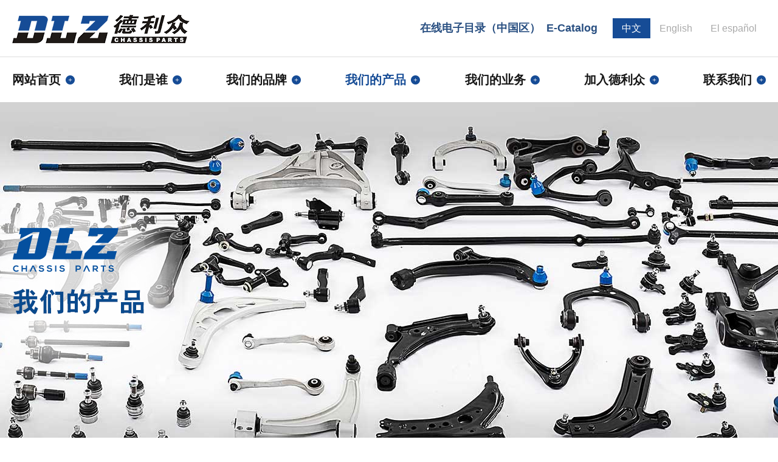

--- FILE ---
content_type: text/html; charset=utf-8
request_url: https://dlz.com.cn/product_category/zh/900.aspx
body_size: 8290
content:


<!DOCTYPE html>
<html>
<head>
    <meta charset="UTF-8">
		<meta name="viewport" content="width=device-width, initial-scale=1.0, user-scalable=0, minimum-scale=1.0, maximum-scale=1.0">
		<meta name="apple-mobile-web-app-capable" content="yes">
		<meta name="apple-mobile-web-app-status-bar-style" content="black">
		<meta content="telephone=no" name="format-detection">
    
    		<link rel="stylesheet" href="/css/common.css">
		<link rel="stylesheet" type="text/css" href="/css/menu_bubble.css" />
		<link rel="stylesheet" href="/css/jquery.bxslider.css">
		<link rel="stylesheet" href="/css/style.css">
		<link rel="stylesheet" href="/css/media.css">
		<link rel="stylesheet" href="/css/jquery.mCustomScrollbar.css">
		<script type="text/javascript" src="/js/jquery-1.9.1.min.js"></script>
		<script type="text/javascript" src="/js/js.js"></script>
		<script type="text/javascript" src="/js/jquery.bxslider.js"></script>
		<script src="/js/placeholder.js"></script>
		<script src="/js/snap.svg-min.js"></script>
		<script type="text/javascript" src="/js/jquery.mCustomScrollbar.concat.min.js"></script>
    <title>
   我们的产品-德利众球头摆臂制造商-底盘件
        </title>


    <meta name="msvalidate.01" content="FA91DDA6704416C667839DC159270B09" />

    
        <meta name="keywords" content="德利众，制造商，汽车底盘件，球头摆臂，控制臂,悬挂与转向零件,德利众,德利众官方网站,铝控制臂,铁制控制臂,铝摆臂，球头，拉杆球头，拉杆接头，稳定杆，平衡吊杆，汽车开口胶" />
        <meta name="description" content="德利众是全球汽车转向与悬挂零件技术开发，制造和分销的领先者。借助知名品牌德利众与超过三十年的行业经验，德利众公司为全世界100多个国家的汽车零件分销商, 品牌商和主机厂提供汽车转向与悬挂零件的供应链服务。德利众致力于为客户提供高质量的产品，灵活优质的业务合作以及高效的供应链服务。公司生产销售的主要产品包括悬挂球头，拉杆球头，胶套，平衡杆，汽车悬挂控制臂，汽车中间连杆等相关汽车转向及悬挂零件。" />
    

</head>
<body>

    
<style type="text/css">
  .link{        display: inline-block;
    padding: 0 15px;
    line-height: 33px;
    font-size: 18px;
    color:#2a5082;
    font-family: arial,"黑体";
    transition: all .5s;}
.link a{
color: #2a5082;
font-weight: bolder;
}
</style>
		<div class="readybefor">
		</div>

		<div class="commonhidebox hideqr">
			<div class="shadowback"></div>
			<div class="table">
				<div class="cell">
					<div class="inbox">
						<img src="/upload/201801/23/201801231404554164.jpg">
					</div>
				</div>
			</div>
		</div>

		<!--pc端导航-->
		<div class="topnav_pc">
			<div class="part1">
				<div class="cbox">
					<a href="/index/zh.aspx"><img src="/images/logo.png" class="logo"></a>
					<a style="cursor:pointer;" onclick="turnpagesp()" class="language fullright ">El español</a>
					<a style="cursor:pointer;" onclick="turnpageen()" class="language fullright ">English</a>
					<a style="cursor:pointer;" onclick="turnpagezh()" class="language fullright active">中文</a>

					<div class="link fullright">
<a href="https://dlz.51cjml.com/" target="_blank">在线电子目录（中国区）</a>&nbsp;&nbsp;<a href="https://dlz-catalogue.com" target="_blank">E-Catalog</a>&nbsp;&nbsp;										</div>
				</div>
			</div>
			<div class="part2">
				<div class="cbox">
					<a href="/index/zh.aspx" id="topli1" class="level1">网站首页<img src="/images/icon1.png" class="plus"></a>
					<div id="topli2" class="level1"><span class="level1in">我们是谁<img src="/images/icon1.png" class="plus"></span>

						<div class="hidelevel" tabindex='0' hidefocus='true'>
							<div class="left">
								<div>
										<a href="/aboutus/zh.aspx" class="level2">企业介绍</a>
									</div>
									<div>
										<a href="/newslist/zh.aspx" class="level2">新闻中心</a>
									</div>
                                    <div>
										<a href="/value/zh.aspx" class="level2">价值观</a>
									</div>
									
									<div>
										<a href="/history/zh.aspx" class="level2">企业历史</a>
									</div>
									<div>
										<a href="/manufacture/zh.aspx" class="level2">制造</a>
									</div>									
									<div>
										<a href="/album/zh.aspx" class="level2">企业画册</a>
									</div>
								
							</div>
							<div class="right">
								<div class="levelpic" style="background-image: url(/upload/201801/19/201801191356139731.jpg);">
									<a href="/aboutus/zh.aspx">查看更多</a>
								</div>
								<div class="levelpic" style="background-image: url(/upload/201801/19/201801191356139731.jpg);">
									<a href="/newslist/zh.aspx">查看更多</a>
								</div>
								<div class="levelpic" style="background-image: url(/upload/201801/19/201801191356139731.jpg);">
									<a href="/value/zh.aspx">查看更多</a>
								</div>
								
								<div class="levelpic" style="background-image: url(/upload/201801/19/201801191356139731.jpg);">
									<a href="/history/zh.aspx">查看更多</a>
								</div>
								<div class="levelpic" style="background-image: url(/upload/201801/19/201801191356139731.jpg);">
									<a href="/manufacture/zh.aspx">查看更多</a>
								</div>
								<div class="levelpic" style="background-image: url(/upload/201801/19/201801191356139731.jpg);">
									<a href="/album/zh.aspx">查看更多</a>
								</div>
							</div>
						</div>
					</div>
					<div id="topli3" class="level1"><span class="level1in">我们的品牌<img src="/images/icon1.png" class="plus"></span>
						<div class="hidelevel" tabindex='0' hidefocus='true'>
							<div class="left">
								<div>
									<a href="/brand/zh.aspx" class="level2">德利众</a>
								</div>
							</div>
							<div class="right">
								<div class="levelpic" style="background-image: url(/upload/201802/27/201802271608368935.jpg);">
									<a href="/brand/zh.aspx">查看更多</a>
								</div>
							</div>
						</div>
					</div>
					<div id="topli4" class="level1"><span class="level1in">我们的产品<img src="/images/icon1.png" class="plus"></span>
						<div class="hidelevel" tabindex='0' hidefocus='true'>
							<div class="left">
								<div>
									<a href="/product_category/zh.aspx" class="level2">产品中心</a>
								</div>
								<div>
									<a href="/download/zh.aspx" class="level2">产品目录PDF</a>
								</div>
								<div>
									<a href="/product/zh.aspx" class="level2">产品电子目录</a>
								</div>
							</div>
							<div class="right">
								<div class="levelpic" style="background-image: url(/upload/201802/27/201802271629249331.jpg);">
									<a href="/product_category/zh.aspx">查看更多</a>
								</div>
								<div class="levelpic" style="background-image: url(/upload/201802/27/201802271629249331.jpg);">
									<a href="/download/zh.aspx">查看更多</a>
								</div>
								<div class="levelpic" style="background-image: url(/upload/201802/27/201802271629249331.jpg);">
									<a href="/product/zh.aspx">查看更多</a>
								</div>
							</div>
						</div>
					</div>
					<div id="topli5" class="level1"><span class="level1in">我们的业务<img src="/images/icon1.png" class="plus"></span>
						<div class="hidelevel" tabindex='0' hidefocus='true'>
							<div class="left">
								<div>
									<a href="/automobile/zh.aspx" class="level2">汽车零件制造</a>
								</div>
								<div>
									<a href="/mould/zh.aspx" class="level2">模具制造</a>
								</div>
                                <div>
									<a href="/global/zh.aspx" class="level2">全球业务</a>
								</div>
                                <div>
									<a href="/service/zh.aspx" class="level2">我们的服务</a>
								</div>
								<div>
									<a href="/advantages/zh.aspx" class="level2">我们的优势</a>
								</div>
								
							</div>
							<div class="right">
								<div class="levelpic" style="background-image: url(/upload/201802/27/201802271609054721.jpg);">
									<a href="/automobile/zh.aspx">查看更多</a>
								</div>
								<div class="levelpic" style="background-image: url(/upload/201802/27/201802271609054721.jpg);">
									<a href="/mould/zh.aspx">查看更多</a>
								</div>
                                <div class="levelpic" style="background-image: url(/upload/201802/27/201802271609054721.jpg);">
									<a href="/global/zh.aspx">查看更多</a>
								</div>
								<div class="levelpic" style="background-image: url(/upload/201802/27/201802271609054721.jpg);">
									<a href="/advantages/zh.aspx">查看更多</a>
								</div>
								<div class="levelpic" style="background-image: url(/upload/201802/27/201802271609054721.jpg);">
									<a href="/service/zh.aspx">查看更多</a>
								</div>
							</div>
						</div>
					</div>
					<div id="topli6" class="level1"><span class="level1in">加入德利众<img src="/images/icon1.png" class="plus"></span>
						<div class="hidelevel" tabindex='0' hidefocus='true'>
							<div class="left">
								<div>
									<a href="/recruit/zh.aspx" class="level2">人才招聘</a>
								</div>
								<div>
									<a href="/staff/zh.aspx" class="level2">员工风采</a>
								</div>
							</div>
							<div class="right">
								<div class="levelpic" style="background-image: url(/upload/201802/27/201802271608498156.jpg);">
									<a href="/recruit/zh.aspx">查看更多</a>
								</div>
								<div class="levelpic" style="background-image: url(/upload/201802/27/201802271608498156.jpg);">
									<a href="/staff/zh.aspx">查看更多</a>
								</div>
							</div>
						</div>
					</div>
                    <a href="/contact/zh.aspx" id="topli7" class="level1">联系我们<img src="/images/icon1.png" class="plus"></a>					
				</div>
			</div>
		</div>

		<!--手机端导航-->
		<!--[if !IE]>-->

		<div class="menu-wrap">

			<nav class="menu">
				<a href="/index/zh.aspx"><img src="/images/logo.png" class="logo"></a>
                
                
				<div class="link">
					<img src="/images/icon3-2.png" class="wechat ">
					<a target="_blank" href="http://wpa.qq.com/msgrd?v=3&uin=4006677808&site=qq&menu=yes"><img src="/images/icon4-2.png"></a>
					<a href="javascript:void(0);" class="jiathis_button_tsina"><img src="/images/icon5-2.png"></a>
				</div>
                <select class="language" id="language">
					<option selected="selected">中文</option>
					<option >English</option>
					<option >El español</option>
				</select>
                <script>
                    $(function () {
                        $("#language").change(function () {
                            var language = $("#language").val();
                            if (language == "中文") {
                                turnpagezh();
                            } else if (language == "English") {
                                turnpageen();
                            } else if (language == "El español") {
                                turnpagesp();
                            }
                    });
                });

                </script>
				<div class="searchbox">
					<input type="" class="searchtext" placeholder="搜索产品号码" id="searchpro3" />
					<input type="button" class="rightbtn" id="btnsearchpro3" />

                    <script>
                    $(function () {
                        $("#btnsearchpro3").click(function () {
                            var lan = 'zh';
                            var keywords = $("#searchpro3").val();
                            if (keywords != "") {
                                
                                $.ajax({
                                    type: "post",
                                    data: {
                                        keywords: keywords,

                                        action: "GetEncryptSearch"
                                    },
                                    dataType: "json",
                                    url: "/tools/front.ashx",
                                    success: function (result) {
                                        switch (result.status) {
                                            case 1:

                                                window.location.href = "/pro/" + lan + "/" + result.msg + "/1.aspx";
                                                break;
                                            default:

                                                break;
                                        }
                                    }
                                });

                            }
                    });
                });

                </script>

				</div>
				<div class="icon-list">

					<a id="topli11" href="/index/zh.aspx" class=" level1"><span>网站首页</span></a>
					<div id="topli12" class="level1"><span>我们是谁</span>
						<div class="hide">
							<a href="/aboutus/zh.aspx" class="ina">企业介绍</a>
							<a href="/newslist/zh.aspx" class="ina">新闻中心</a>
							<a href="/value/zh.aspx" class="ina">价值观</a>
							
							<a href="/history/zh.aspx" class="ina">企业历史</a>
							<a href="/manufacture/zh.aspx" class="ina">制造</a>
							<a href="/album/zh.aspx" class="ina">企业画册</a>
						</div>
					</div>				
					<div id="topli13" class="level1"><span>我们的品牌</span>
						<div class="hide">
							<a href="/brand/zh.aspx" class="ina">德利众</a>
						</div>
					</div>
                    <div id="topli14" class="level1"><span>我们的产品</span>
						<div class="hide">
							<a href="/product_category/zh.aspx" class="ina">产品中心</a>
							<a href="/download/zh.aspx" class="ina">产品目录PDF</a>
							<a href="/product/zh.aspx" class="ina">产品电子目录</a>
						</div>
					</div>
					<div id="topli15" class="level1"><span>我们的业务</span>
						<div class="hide">
							<a href="/automobile/zh.aspx" class="ina">汽车零件制造</a>
							<a href="/mould/zh.aspx" class="ina">模具制造</a>
                            <a href="/global/zh.aspx" class="ina">全球业务</a>
                            <a href="/service/zh.aspx" class="ina">我们的服务</a>
							<a href="/advantages/zh.aspx" class="ina">我们的优势</a>
							
						</div>
					</div>
					<div id="topli16" class="level1"><span>加入德利众 </span>
						<div class="hide">
							<a href="/recruit/zh.aspx" class="ina">人才招聘</a>
							<a href="/staff/zh.aspx" class="ina">员工风采</a>
						</div>
					</div>
					<a id="topli17" href="/contact/zh.aspx" class="level1"><span>联系我们 </span></a>

				</div>

			</nav>

			<button class="close-button" id="close-button">Close Menu</button>

			<div class="morph-shape" id="morph-shape" data-morph-open="M-7.312,0H15c0,0,66,113.339,66,399.5C81,664.006,15,800,15,800H-7.312V0z;M-7.312,0H100c0,0,0,113.839,0,400c0,264.506,0,400,0,400H-7.312V0z">

				<svg xmlns="http://www.w3.org/2000/svg" width="100%" height="100%" viewBox="0 0 100 800" preserveAspectRatio="none">

					<path d="M-7.312,0H0c0,0,0,113.839,0,400c0,264.506,0,400,0,400h-7.312V0z" />

				</svg>

			</div>

		</div>
		<div class="topnav_mobile">
			<button class="menu-button" id="open-button">Open Menu</button>
			<a href="/index/zh.aspx"><img src="/images/logo2.png" class="leftlogo"></a>
		</div>
		<!--<![endif]-->

<script>
    //语言切换
        function turnpagezh(){
            window.location.href = "/product_category/zh/900.aspx";
            }
        function turnpageen(){
            window.location.href = "/product_category/en/900.aspx";
            }
        function turnpagesp(){
            window.location.href = "/product_category/sp/900.aspx";
            }

</script>


    	<div class="content-wrap">
			<div class="content">

            

				<div class="container product">
					<div class="ohterbanner" style="background-image: url(/upload/201804/04/201804041207497111.jpg);">
							
						<div class="table cbox">
							<div class="cell">
								<img src="/images/text11.png">
							</div>
						</div>
					</div>
					
					<div class="cbox">
					<div class="classbox">
						

                        <div class="leftnav" id="leftnav">
							<div class="navin">
                                <a href="/product_category/zh.aspx#leftnav" id="productli1" class="ina"><span>产品中心</span></a>
                                <a href="/download/zh.aspx#leftnav" id="productli2" class="ina"><span>产品目录PDF</span></a>
                                <a href="/product/zh.aspx#leftnav" id="productli3" class="ina"><span>产品电子目录</span></a>
							</div>
						</div>

						<div class="rightmian">
							<div class="classtitle">产品中心</div>
							<div class="pclass">
                                
								<a href="/product_category/zh/897.aspx" class="ina hasbacksize " style="background-image: url(/upload/201801/24/201801241300169171.jpg);">
									<span>铝控制臂</span>
								</a>
                                
								<a href="/product_category/zh/898.aspx" class="ina hasbacksize " style="background-image: url(/upload/201801/24/201801241322205118.jpg);">
									<span>铁制控制臂</span>
								</a>
                                
								<a href="/product_category/zh/900.aspx" class="ina hasbacksize active" style="background-image: url(/upload/201801/24/201801241517244107.jpg);">
									<span>胶套</span>
								</a>
                                
								<a href="/product_category/zh/942.aspx" class="ina hasbacksize " style="background-image: url(/upload/201801/24/201801241521351131.jpg);">
									<span>悬挂球头</span>
								</a>
                                
								<a href="/product_category/zh/943.aspx" class="ina hasbacksize " style="background-image: url(/upload/201801/24/201801241522309333.jpg);">
									<span>特制悬挂球头</span>
								</a>
                                
								<a href="/product_category/zh/944.aspx" class="ina hasbacksize " style="background-image: url(/upload/201801/24/201801241524072778.jpg);">
									<span>拉杆球头与内拉杆</span>
								</a>
                                
								<a href="/product_category/zh/945.aspx" class="ina hasbacksize " style="background-image: url(/upload/201801/24/201801241526154321.jpg);">
									<span>平衡杆</span>
								</a>
                                
								<a href="/product_category/zh/946.aspx" class="ina hasbacksize " style="background-image: url(/upload/201801/24/201801241528509380.jpg);">
									<span>其他产品</span>
								</a>
                                
							</div>
							<script>
								$(function(){
									var width=$(window).width();
									if(width<=720){
										
								$(".pclass").mCustomScrollbar({

										horizontalScroll: true,

										scrollButtons: {

											enable: false

										},
										advanced: {
											autoExpandHorizontalScroll: true
										}
									})
									}
									var left=$(".pclass .active").offset().left;
									var left2=$(".pclass").offset().left;
									$(".pclass").animate({"scrollLeft":left-left2})
								})
							</script>
							
							<div class="part1">
								<div class="slider2">
                                    
							<div class="slide">
								<div class="in hasbacksize" style="background-image: url(/upload/201802/03/201802032024004820.jpg);">
								</div>
							</div>
                                    
							<div class="slide">
								<div class="in hasbacksize" style="background-image: url(/upload/201802/03/201802032024027340.jpg);">
								</div>
							</div>
                                    
						</div>
						<script type="text/javascript">
							$(document).ready(function() {
								var Slider = $('.slider2').bxSlider({
									slideWidth: 1980,
									auto: true,
									minSlides: 1,
									maxSlides: 1,
									slideMargin: 0,
									pause: 4000,
									onSliderLoad: function(currentIndex) {},
									onSlideAfter: function($slideElement, oldIndex, newIndex) {

									}
								});
							});
						</script>
							</div>
							<div class="part2">
								<div class="top">
									<div class="tleft">
										<div class="title">胶套</div>
										<div class="line"></div>
										<div class="text">作为汽车控制臂上的关键活动部位，符合行业品质标准胶套将提升整个汽车底盘的舒适性，耐用性和安全性。出产符合行业水准品质的胶套，对原材料管控，制造工艺和检验流程具有相当高的要求，是制造企业的挑战。为了生产可靠与符合客户期待的胶套产品，德利众对出产的胶套，从原材料，模具，设备，制造到最后的性能检测都实施符合我公司标准的管理与品控。此外，德利众坚持采用符合公司标准作为所有胶套的基础原料，以此达到舒适度与耐用度的一定程度的平衡。</div>
									</div>
									<div class="tright hasbacksize" style="background-image: url(/upload/201802/03/201802032023561412.jpg);">
										
									</div>
								</div>
								<div class="bottom">
									<div class="bleft hasbacksize" style="background-image: url(/upload/201802/03/201802032023577164.jpg);"></div>
									<div class="bright" style="background-image: url(/images/logo3.jpg);"></div>
								</div>
							</div>
							

						</div>
					</div>
					</div>
					
				</div>



                

				<div class="footer">
					<div class="part1">
						<div class="cbox">
							

                            <div class="left">
								<a href="/index/zh.aspx"><img src="/images/logo2.png"></a>
								<div class="line"></div>
								<div class='text1'>全球汽车转向与悬挂零件技术开发，制造和分销的探索者</div>
								<div class="text2">借助品牌德利众®与超过二十年的行业经验，德利众公司为全世界多个国家和地区的汽车零件分销商, 品牌商和主机厂提供汽车转向与悬挂零件的供应链服务。</div>
							<div class="right">
								<div class="links">
									<img src="/images/icon3.png" class="wechat">
									<a target="_blank" href="http://wpa.qq.com/msgrd?v=3&uin=4006677808&site=qq&menu=yes"><img src="/images/icon4.png"></a>
									<a href="javascript:void(0);" class="jiathis_button_tsina"><img src="/images/icon5.png"></a>
								</div>
								<div class="qrcode">
                                    
									<div class="text3">浙江德利众机械制造有限公司</div>
									
									<div class="text3">温岭德利众机械制造有限公司</div>
									
								</div>

							</div>
							</div>

							<div class="list">
								<div class="inlist">
									<div>
										<a href="/aboutus/zh.aspx" class="title">我们是谁</a>
									</div>
									<div>
										<a href="/aboutus/zh.aspx" class="ina">企业介绍</a>
									</div>
									<div>
										<a href="/newslist/zh.aspx" class="ina">新闻中心</a>
									</div>
                                    <div>
										<a href="/value/zh.aspx" class="ina">价值观</a>
									</div>
									
									<div>
										<a href="/history/zh.aspx" class="ina">企业历史</a>
									</div>
									<div>
										<a href="/manufacture/zh.aspx" class="ina">制造</a>
									</div>									
									<div>
										<a href="/album/zh.aspx" class="ina">企业画册</a>
									</div>
								</div>
								<div class="inlist">
									<div>
										<a href="/automobile/zh.aspx" class="title">我们的业务</a>
									</div>
									<div>
										<a href="/automobile/zh.aspx" class="ina">汽车零件制造</a>
									</div>
									<div>
										<a href="/mould/zh.aspx" class="ina">模具制造</a>
									</div>
                                    <div>
										<a href="/global/zh.aspx" class="ina">全球业务</a>
									</div>
                                    <div>
										<a href="/service/zh.aspx" class="ina">我们的服务</a>
									</div>
									<div>
										<a href="/advantages/zh.aspx" class="ina">我们的优势</a>
									</div>
									
								</div>
								<div class="inlist">
									<div>
										<a href="/product_category/zh.aspx" class="title">我们的产品</a>
									</div>
									<div>
										<a href="/product_category/zh.aspx" class="ina">产品中心</a>
									</div>
									<div>
										<a href="/download/zh.aspx" class="ina">产品目录PDF</a>
									</div>
									<div>
										<a href="/product/zh.aspx" class="ina">产品电子目录</a>
									</div>
								</div>
								<div class="inlist">
									<div>
										<a href="/recruit/zh.aspx" class="title">加入德利众</a>
									</div>
									<div>
										<a href="/recruit/zh.aspx" class="ina">人才招聘</a>
									</div>
									<div>
										<a href="/staff/zh.aspx" class="ina">员工风采</a>
									</div>
								</div>
								<div class="inlist">
									<div>
										<a href="javascript:void(0)" class="title">隐私</a>
									</div>
									<div>
										<a href="/upload/201802/27/201802271636248161.pdf" class="ina">隐私条款</a>
									</div>
									<div>
										<a href="/upload/201802/27/201802271636278318.pdf" class="ina">使用条件</a>
									</div>
								</div>
								<div class="inlist">
									<div>
										<a href="/brand/zh.aspx" class="title">我们的品牌</a>
									</div>
									<div>
										<a href="/brand/zh.aspx" class="ina">德利众</a>
									</div>
								</div>
								<div class="inlist">
									<div>
										<a href="/contact/zh.aspx" class="title">联系我们</a>
									</div>
								</div>
							</div>
						</div>

					</div>
					<div class="part2">
						<div class="cbox">
							<span class="fullleft">Copyright ©2021-2022 浙江德利众机械制造有限公司 版权所有
							<a target="_blank" href="https://beian.miit.gov.cn">浙ICP备18004961号-1</a></span>							<span class="fullright"><script>
var _hmt = _hmt || [];
(function() {
  var hm = document.createElement("script");
  hm.src = "https://hm.baidu.com/hm.js?8b89e48a97e89fb478037aa55e52be12";
  var s = document.getElementsByTagName("script")[0]; 
  s.parentNode.insertBefore(hm, s);
})();
</script> 技术支持：
							<a href="http://www.cnoneplus.com/" target="_blank"> 一加网络</a></span>
						</div>
					</div>
				</div>



			</div>
		</div>

        
        <script>
            $("#topli4").addClass("active");
            $("#topli14").addClass("active");
            $("#productli1").addClass("active");
    </script>

    	<script src="/js/rem.js" type="text/javascript"></script>

	<script>
		$('body').initPlaceholderSupport('color');
	</script>
	<!--[if !IE]>-->
	<script src="/js/classie.js"></script>

	<script src="/js/main4.js"></script>
	<!--<![endif]-->




</body>
</html>


--- FILE ---
content_type: text/css
request_url: https://dlz.com.cn/css/common.css
body_size: 898
content:
@charset "utf-8";

/**==通用内容==**/
html, body, div, ul, ol, li, h1, h2, h3, h4, h5, h6, dl, dt, dd, p, table, caption, tbody, tfoot, thead, tr, th, td, form {
	margin:0;
	padding:0;
	
}
h4,h5,h6{
	font-weight: initial;
}
html, body {
	height:100%;
	
}
table {
	border-collapse:collapse;
	border-spacing:0;
	/*width:100%;*/
}
img, button {
	border:0 none;
}
ul, ol {
	list-style:none;
}
caption, th {
	text-align:left;
}
h1, h2, h3, h4, h5, h6 {
	font-size:100%;
}
a {
	color:#fff;
	text-decoration:none;
	outline:none;
	transition:color 0.2s ease;
	-webkit-transition:color 0.2s ease;
	-moz-transition:color 0.2s ease;
	-ms-transition:color 0.2s ease;
	-o-transition:color 0.2s ease;
}
a:hover {
	color:#0096ff;
	text-decoration:none;
}
input, button, select, textarea {
	font-size:12px;
	vertical-align:middle;
}
button {
	cursor:pointer;
}
.clearfix:after {
	content:".";
	display:block;
	height:0;
	clear:both;
	overflow:hidden;
	visibility:hidden;
}
.clearfix {
	display:block;
	clear:both;
	height:0;
	overflow:hidden;
}
.blank10 {
	display:block;
	clear:both;
	height:10px;
	overflow:hidden;
}
.blank5 {
	display:block;
	clear:both;
	height:5px;
	overflow:hidden;
}
.txtRight {
	text-align:right
}
.txtCenter {
	text-align:center
}
.txtLeft {
	text-align:left
}
.fullright{
	float: right;
}
.fullleft{
	float: left;
}
body {
	background:#fff;
	color:#000;
	margin-right:0px;
	font-family:宋体,Verdana, Arial, Helvetica, sans-serif;
	font-size: 12px;
	font-style: normal;
	line-height: 24px;
	
}
/****通用样式****/
.last {
	margin-right:0!important;
	padding-right:0!important;
}
.lastb {
	padding-bottom:0!important;
	margin-bottom:0!important;
}
.lastbg {
	background:none!important;
}
.ggw {
	margin-bottom:10px;
}


.cgery{color:#818181;}
.cred, a.cred{color:#c00;}
a.cred:hover{color:#db0010;}

.red{ color:#C30000;}
a.red:link,a.red:visited{ color:#C30000; text-decoration:none;}
a.red:hover{ color:#C30000;text-decoration:none;}

.ash{ color:#343434;}
a.ash:link,a.ash:visited{ color:#343434; text-decoration:none;}
a.ash:hover{ color:#343434;text-decoration:none;}
.fB{ font-weight:bold;}
.f14{ font-size:14px; line-height:27px;}

--- FILE ---
content_type: text/css
request_url: https://dlz.com.cn/css/menu_bubble.css
body_size: 1036
content:
html, 
body, 
.container, 
.content-wrap {
	width: 100%;
	min-height: 100%;
}

.container {
	background: #232323;
}

.menu-wrap a {
	color: #626262;
}

.menu-wrap a:hover,
.menu-wrap a:focus,
.menu-wrap a.active {
	color: #ef7c1c;
}

.content-wrap {
	-webkit-overflow-scrolling: touch;
	-webkit-transition: -webkit-transform 0.4s;
	transition: transform 0.4s;
}

.content {
	position: relative;
	background: #232323;
}

.content::before {
	position: fixed;
	top: 0;
	left: 0;
	z-index: 10;
	width: 100%;
	height: 100%;
	background: rgba(0,0,0,0.3);
	content: '';
	opacity: 0;
	-webkit-transition: opacity 0.4s, -webkit-transform 0s 0.4s;
	transition: opacity 0.4s, transform 0s 0.4s;
	-webkit-transform: translate3d(100%,0,0);
	transform: translate3d(100%,0,0);
}

/* Menu Button */
.menu-button {
	position: fixed;
	z-index: 1000;
	padding: 0;
	width: 1.2rem;
	height: 1rem;
	border: none;
	color: transparent;
	background: transparent;
	outline: none;
}

.menu-button::before {
	position: absolute;
	top: 0.3rem;
	right: 0.3rem;
	bottom: 0.3rem;
	left: 0.3rem;
	background: linear-gradient(#333 20%, transparent 20%, transparent 40%, #333 40%, #333 60%, transparent 60%, transparent 80%, #333 80%);
	content: '';
}

.menu-button:hover {
	opacity: 0.6;
}

/* Close Button */
.close-button {
	width: 16px;
	height: 16px;
	position: absolute;
	right: 1em;
	top: 1em;
	overflow: hidden;
	text-indent: 16px;
	border: none;
	z-index: 1001;
	background: transparent;
	color: transparent;
}

.close-button::before,
.close-button::after {
	content: '';
	position: absolute;
	width: 2px;
	height: 100%;
	top: 0;
	left: 50%;
	background: #888;
}

.close-button::before {
	-webkit-transform: rotate(45deg);
	transform: rotate(45deg);
}

.close-button::after {
	-webkit-transform: rotate(-45deg);
	transform: rotate(-45deg);
}

/* Menu */
.menu-wrap {
	position: fixed;
	z-index: 2001;
	width: 280px;
	box-sizing: border-box;
	height: 100%;
	overflow: auto;
	top: 0;
	left: 0;
	font-size: 1.15em;
	-webkit-transform: translate3d(-4rem,0,0);
	transform: translate3d(-4rem,0,0);
	-webkit-transition: -webkit-transform 0.4s;
	transition: transform 0.4s;
}

.menu {
	position: relative;
	z-index: 1000;
	padding: 3em 1em 0;
}

.menu,
.close-button {
	opacity: 0;
	-webkit-transform: translate3d(-160px,0,0);
	transform: translate3d(-160px,0,0);
	-webkit-transition: opacity 0s 0.3s, -webkit-transform 0s 0.3s;
	transition: opacity 0s 0.3s, transform 0s 0.3s;
	-webkit-transition-timing-function: cubic-bezier(.17,.67,.1,1.27);
	transition-timing-function: cubic-bezier(.17,.67,.1,1.27);
}

.icon-list a {
	display: block;
	line-height: 40px;
}

.icon-list i {
	font-size: 1.5em;
	vertical-align: middle;
	color: #282a35;
}

.icon-list a span {
	font-size: 14px;
	font-weight: 700;
	vertical-align: middle;
}

/* Morph Shape */
.morph-shape {
	position: fixed;
	width: 100%;
	height: 100%;
	top: 0;
	left: 0;
	fill: #fff;
	overflow: hidden;
}

/* Shown menu */
.show-menu .menu-wrap,
.show-menu .content::before {
	-webkit-transition-delay: 0s;
	transition-delay: 0s;
}
.show-menu .menu{
	max-height: 100%;
	overflow: auto;
	box-sizing: border-box;
}
.show-menu .menu-wrap,
.show-menu .menu,
.show-menu .close-button,
.show-menu .morph-shape,
.show-menu .content::before {
	-webkit-transform: translate3d(0,0,0);
	transform: translate3d(0,0,0);
}

.show-menu .menu,
.show-menu .close-button {
	opacity: 1;
	-webkit-transition: opacity 0.3s, -webkit-transform 0.3s;
	transition: opacity 0.3s, transform 0.3s;
	-webkit-transition-delay: 0.4s;
	transition-delay: 0.4s;
}

.show-menu .content::before {
	opacity: 1;
	-webkit-transition: opacity 0.4s;
	transition: opacity 0.4s;
}

--- FILE ---
content_type: text/css
request_url: https://dlz.com.cn/css/style.css
body_size: 13297
content:
@font-face {
	font-family: 'Roboto Condensed';
	src: url('../font/Roboto-Condensed.eot') format('eot');
	src: url('../font/Roboto-Condensed.eot?#iefix') format('embedded-opentype'), url('../font/Roboto-Condensed.woff') format('woff'), url('../font/Roboto-Condensed.ttf') format('truetype'), url('../font/Roboto-Condensed.svg#Roboto-Condensed') format('svg');
	font-weight: normal;
	font-style: normal;
}

input[type="submit"],
 input[type="reset"],
 input[type="button"],
 button,select {
 -webkit-appearance: none;
 }
 select{
 	background: url(../images/bottomarr3.png) no-repeat scroll right center transparent;
 	padding-right: 10px;
 }
input{
	font-family: "微软雅黑";
 -webkit-appearance: none;
 border-radius: 0px;
	border: 1px solid #a9a9a9;
}

.content::before,.menu-wrap{
	display: none;
}

.hasbacksize{
	background-position: center;
	background-size: cover;
	background-repeat: no-repeat;
	box-sizing: border-box;
	-ms-behavior: url(css/backgroundsize.min.htc);
	behavior: url(css/backgroundsize.min.htc);
	
}

.commonhidebox{
	position: fixed;
	z-index: 3001;
	width: 100%;
	height: 100%;
	left: 0;
	top: 0;
	opacity: 0;
	filter: alpha(opacity=0);
	display: none;
	text-align: center;
}
.commonhidebox .shadowback{
	position: absolute;
	left: 0;
	top: 0;
	width: 100%;
	height: 100%;
	background: #000;
	opacity: .38;
	filter: alpha(opacity=38);
}
.commonhidebox .inbox{
	margin: auto;
	text-align: center;
	position: relative;
	z-index: 2;
}
.hideqr .inbox{
	display: inline-block;
}
body,html{
	font-family: "微软雅黑";
	height: 100%;
}
body{
	box-sizing: border-box;
}
.container{
	position: relative;
}
.table{
	display: table;
	height: 100%;
	width: 100%;
}
.cell{
	display: table-cell;
	height: 100%;
	width: 100%;
	vertical-align: middle;
}
.content-wrap{
	overflow: hidden;
}
.content,.container{
	background: #fff;
}

.cbox{
	max-width: 1440px;
	padding: 0 20px;
	padding: 0 .2rem;
	box-sizing: border-box;
	margin: auto;
}

.topnav_mobile{
	display: none;
	position: fixed;
	top: 0;
	left: 0;
	z-index: 1000;
	width: 100%;
	background: #fff;
}

.wechat{
	cursor: pointer;
}
.topnav_pc{
	box-sizing: border-box;
	top: 0;
	left: 0;
	width: 100%;
	z-index: 1000;
	position: relative;
	background:#fff;
}
.topnav_pc .part1 .cbox{
	padding-top: 30px;
	padding-bottom: 30px;
	padding-top: .3rem;
	padding-bottom: .3rem;
	position: relative;
}
.topnav_pc .part1 .cbox:after{
	content: "";
	display: block;
	clear: both;
}
.topnav_pc .part1{
	border-bottom: 1px solid #dddddd;
}
.topnav_pc .part1 .logo{
	position: absolute;
	left: 20px;
	top:50%;
	margin-top: -23px;
}
.topnav_pc .language{
	display: inline-block;
	padding: 0 15px;
	line-height: 33px;
	font-size: 16px;
	color: #a9a9a9;
	font-family: arial,"黑体";
	transition: all .5s;
}
.topnav_pc .language.active{
	background: #164c96;
	color: #fff;
}
.topnav_pc .language:hover{
	background: #164c96;
	color: #fff;
}
.topnav_pc .searchtext{
	display: block;
	width: 230px;
	height: 23px;
	font-size: 16px;
	color: #333;
	padding: 0;
	border: 0;
	border-right: 1px solid #c8c8c8;
}
.topnav_pc .searchbox{
	display: inline-block;
	padding: 4px 12px;
	padding-right: 44px;
	border: 1px solid #c8c8c8;
	position: relative;
	margin-right: 25px;
}
.topnav_pc .searchbtn{
	position: absolute;
	right: 10px;
	top: 4px;
	width: 30px;
	height: 23px;
	background: url(../images/search.png) no-repeat center ;
	border: 0;
	padding: 0;
}
.topnav_pc .part2{
	height: 74px;
	white-space: nowrap;
	font-size: 0;
}
.topnav_pc .part2 .cbox{
	position: relative;
}
.topnav_pc .part2 .level1{
	display: inline-block;
	font-size: 20px;
	font-family:"Roboto Condensed",arial,sans-serif;
	font-weight: bold;
	color: #171717;
	line-height: 74px;
	cursor: pointer;
}
.topnav_pc .part2 .level1.active{
	color: #164c96;
}
.topnav_pc .part2 .level1{
	transition: color .5s;
}
.topnav_pc .part2 .level1:hover{
	color: #164c96;
}
.topnav_pc .part2 .plus{
	margin-left: 8px;
	vertical-align: middle;
	margin-top: -3px;
}
.topnav_pc .hidelevel{
	position: absolute;
	top: 74px;
	background: #fff;
	box-shadow: 0 0 4px 1px rgba(0,0,0,0.05);
	display: none;
	outline: none;
	opacity: 0;
	filter: alpha(opacity=0);
}
.topnav_pc .hidelevel .left{
	width: 270px;
	padding: 25px 0;
	padding-left: 100px;
	box-sizing: border-box;
	line-height: 33px;
	height: 280px;
	display: inline-block;
	vertical-align: middle;
}
.topnav_pc .hidelevel .right{
	width: 666px;
	height: 280px;
	box-sizing: border-box;
	position: relative;
	display: inline-block;
	vertical-align: middle;
}
.topnav_pc .hidelevel .right:before{
	content: "";
	display: block;
	width: 1px;
	height: 190px;
	background: #eeeeee;
	position: absolute;
	left: 0;
	top:45px ;
	z-index: 2;
}
.topnav_pc .hidelevel .level2{
	display: inline-block;
	color: #999999;
	font-size: 18px;
	min-width: 70px;
	padding: 5px 0;
	padding-right: 20px;
	word-break: break-all;
	max-width: 100%;
	box-sizing: border-box;
	white-space: normal;
	line-height: 23px;
}
.topnav_pc .hidelevel .level2.active{
	background: url(../images/icon2.png) no-repeat center right;
}
.topnav_pc .hidelevel .levelpic{
	position: absolute;
	left: 0;
	top: 0;
	height: 100%;
	width: 100%;
	opacity: 0;
	filter: alpha(opacity=0);
	border: 30px solid #fff;
	border-left: 55px solid #fff;
	background-position: center;
	background-size: cover;
	background-repeat: no-repeat;
	box-sizing: border-box;
	-ms-behavior: url(css/backgroundsize.min.htc);
	behavior: url(css/backgroundsize.min.htc);
}
.topnav_pc .hidelevel .levelpic a{
	display: block;
	width: 100%;
	height: 100%;
	text-align: center;
	color: #fff;
	font-size: 18px;
	font-family: "黑体";
	position: relative;
	z-index: 2;
	line-height: 220px;
	opacity: 0;
	filter: alpha(opacity=0);
	transition: all .5s;
}
.topnav_pc .hidelevel .levelpic a:after{
	content: "";
	display: block;
	clear: both;
	position: absolute;
	left: 0;
	top: 0;
	width: 100%;
	height: 100%;
	background: #1c5da2;
	opacity: .8;
	filter: alpha(opacity=80);
	z-index: -1;
}
.topnav_pc .hidelevel .levelpic:hover a{
	
	opacity: 1;
	filter: alpha(opacity=100);
}



.topnav_mobile{
	height: .75rem;
	background: #333436;
}
.topnav_mobile .leftlogo{
	display: block;
	float: right;
	height: .32rem;
	margin-top: .215rem;
	margin-right: .2rem;
}
.morph-shape{
	fill: #fff;
}
.topnav_mobile .menu-button{
	height: .75rem;
	width: .9rem;
}
.menu-button::before{
	left: .2rem;
	top: .25rem;
	right: .2rem;
	bottom: .25rem;
	background: linear-gradient(#fff 20%, transparent 20%, transparent 40%, #fff 40%, #fff 60%, transparent 60%, transparent 80%, #fff 80%);
}
.content::before,.menu-wrap{
	display: none;
}
.menu-wrap{
	position: fixed;
	top: 0;
	right: -4rem;
	width: 4rem;
	height: 100%;
	text-align: center;
	color: #9f9f9f;
	overflow: auto;
	z-index: 3000;
}
.menu-wrap .logo{
	max-width: 80%;
	display: block;
	margin: auto;
}

.menu-wrap .link{
	margin-top: .4rem;
	margin-bottom: .1rem;
	outline: none;
}
.menu-wrap .link select{
	outline: none;
}
.menu-wrap .level1{
	color: #666;
	transition: all .5s;
	font-weight: 700;
	line-height: calc(30px + .2rem);
}
.menu-wrap .level1:hover, .menu-wrap .level1:focus, .menu-wrap .level1.active{
	color: #164c96;
}
.menu-wrap .hide .ina{
	height: 0;
	overflow: hidden;
	line-height: calc(20px + .2rem);
	transition: all .5s;
	font-size: 12px;
	color: #999;
}
.menu-wrap .hide .ina:hover{
	
	color: #164c96;
}
/*.menu-wrap .level1:hover .ina{
	height: calc(20px + .2rem);
}*/
.menu-wrap .searchbox{
	height: .8rem;
	overflow: hidden;
	position: relative;
}
.menu-wrap .searchtext{
	height: .6rem;
	width: 100%;
	padding: 0 .2rem;
	box-sizing: border-box;
	font-size: 12px;
	font-family: "宋体";
	outline: none;
	padding-right: .8rem;
	color: #666;
	border: 0px;
	border: 1px solid #333;
}
.menu-wrap .rightbtn{
	position: absolute;
	right: 0;
	top: 0;
	width: .6rem;
	height: .6rem;
	color: #fff;
	padding: 0;
	border: 0;
	box-sizing: border-box;
	outline: none;
	background: url(../images/search-3.png) no-repeat center #333436;
}
.footer .part1{
	background: #323232;
	padding: 50px 0;
	position: relative;
}
.footer .part1:after{
	content: "";
	display: block;
	clear: both;
}
.footer .part1 .left{
	width: 43.77% !important;
	padding-right: 3.47%;
	float: left;
	position: relative;
}
.footer .part1 .left:after{
	content: "";
	height: 233px;
	right: 0;
	top: 0;
	width: 1px;
	background: #212121;
	display: block;
	position: absolute;
}
.footer .part1 .left img{
	max-width: 70%;
}
.footer .part1 .list{
	float: left;
	width:47.25%  !important;
	padding: 0 3.47%;
	padding-right: 1.47%;
}
.footer .part1 .right{
	/*float: left;
	width: 17%;
	padding-left: 2.5%;
	position: relative;
	text-align: right;*/
	padding-top: 20px;
}
.footer .part1 .right:after{
	/*content: "";
	height: 233px;
	left: 0;
	top: 0;
	width: 1px;
	background: #212121;
	position: absolute;
	display: block;*/
}
.footer .part1 .line{
	width: 25px;
	height: 1px;
	background: #fff;
	margin: 10px 0;
}
.footer .part1 .text1{
	font-size: 18px;
	font-family:"Roboto Condensed",arial,sans-serif;
	color: #fff;
	line-height: 28px;
}
.footer .part1 .text2{
	font-size: 16px;
	color: #999999;
	line-height: 24px;
	margin-top: 10px;
}
.footer .inlist{
	width: 20%;
	float: left;
    padding-right:11px;
    box-sizing:border-box;
}
.footer .title{
	font-size: 16px;
	font-family:"Roboto Condensed",arial,sans-serif;
	line-height: 16px;
	color: #fff;
	margin-bottom: 11px;
}
.footer .part1 .ina{
	display: block;
	line-height: 24px;
	padding: 3px 0;
	font-size: 14px;
	font-family:"Roboto Condensed",arial,sans-serif;
	color: #999;
	word-break: break-all;
}
.footer .links img{
	margin-left: 12px;
}
.footer .qrcode{
	font-size: 18px;
	font-family:"Roboto Condensed",arial,sans-serif;
	color: #fff;
	margin-top: 5px;
	line-height: 30px;
}
.footer .qrcode img{
	max-width: 70%;
	margin-bottom: 5px;
	display: block;
	float: right;
}
.footer .text3{
	clear: both;
}
.footer .part2{
	line-height: 25px;
	padding: 12.5px 0;
	text-align: center;
	color: #737373;
	background: #1b1b1b;
	font-family:"Roboto Condensed",arial,sans-serif;
}
.footer .part2:after{
	content: "";
	display: block;
	clear: both;
}
.footer .part2 img{
	margin-top: -3px;
	vertical-align: middle;
}
.footer .part2 a{
	color: #737373;
}
.commonpage{
	text-align: center;
	position: relative;
	margin-top: 25px;
	margin-top: .25rem;
	font-weight: bold;
}
.commonpage .num{
	display: inline-block;
	height: 43px;
	width: 43px;
	height: calc(10px + .33rem);
	width: calc(10px + .33rem);
	border: 1px solid #8b8b8b;
	background: #8b8b8b;
	color: #fff;
	transition: all .5s;
	text-align: center;
	line-height: 33px;
	vertical-align: middle;
	font-size: 16px;
	font-size: calc(6px + .1rem);
	line-height: 43px;
	line-height: calc(10px + .33rem);
	border-radius: 5px;
	border-radius: 0.05rem;
}
.commonpage .num.active{
	color: #fff;
	border: 1px solid #164c96;
	background: #164c96;
}
.commonpage .num:hover{
	color: #fff;
	border: 1px solid #164c96;
	background: #164c96;
}
.commonpage .prev{
	display: inline-block;
	width: 155px;
	height: 43px;
	line-height:43px;
	background: #164c96;
	vertical-align: middle;
	transition: all .5s;
	font-size: 16px;
	font-size: calc(6px + .1rem);
	line-height: 43px;
	height: calc(10px + .33rem);
	line-height: calc(10px + .33rem);
	position: absolute;
	left: 0;
	top: 0;
	border-radius: 5px;
	border-radius: 0.05rem;
}
.commonpage .next{
	display: inline-block;
	width: 155px;
	height: 43px;
	line-height:43px;
	background-position: center;
	background-repeat: no-repeat;
	font-size: 16px;
	font-size: calc(6px + .1rem);
	background: #164c96;
	vertical-align: middle;
	transition: all .5s;
	height: calc(10px + .33rem);
	line-height: calc(10px + .33rem);
	position: absolute;
	right: 0;
	top: 0;
	border-radius: 5px;
	border-radius: 0.05rem;
}



.index .banner .in{
	height: 805px;
	height: 8.05rem;
	display: block;
	background-position: center ;
	background-size: cover;
	padding: 0 .2rem;
	-ms-behavior: url(css/backgroundsize.min.htc);
	behavior: url(css/backgroundsize.min.htc);
}
.index .banner .in .table{
	max-width: 1440px;
	padding: 0 20px;
	padding: 0 .2rem;
	box-sizing: border-box;
	margin: auto;
}
.index .banner .in img{
	max-width: 80%;
	display: block;
}
.index .banner .bx-controls-direction a{
	width: 35px;
	height: 60px;
	margin-top: -30px;
	width: .35rem;
	height: .6rem;
	margin-top: -.3rem;
}
.index .banner .bx-wrapper .bx-prev{
	background: url(../images/prev.png);
	background-size: contain;
	left: .4rem;
}
.index .banner .bx-wrapper .bx-next{
	background: url(../images/next.png);
	background-size: contain;
	right: .4rem;
}
.index .banner .bx-wrapper .bx-pager.bx-default-pager a{
	background: #ffffff;
}
.index .banner .bx-wrapper .bx-pager.bx-default-pager a:hover,.index .banner .bx-wrapper .bx-pager.bx-default-pager a.active{
	background: #101010;
}
.index .banner .bx-wrapper .bx-pager{
	bottom: 20px;
	bottom: .2rem;
}
.index .part1{
	background-position: center;
	background-size: cover;
	text-align: center;
	-ms-behavior: url(css/backgroundsize.min.htc);
	behavior: url(css/backgroundsize.min.htc);
}
.index .part1 .text1{
	font-size: 36px;
	font-size: .36rem;
	color: #fff;
	line-height: 50px;
	line-height: .5rem;
}
.index .part1 .text2{
	font-size: 18px;
	font-size: calc(8px + .08rem);
	color: #fff;
	line-height: 40px;
	line-height: .4rem;
	margin-top: 20px;
	margin-top: .2rem;
}
.index .part1 .more{
	display: block;
	width: 150px;
	width: calc(50px + 1rem);
	height: 40px;
	height: calc(20px + .2rem);
	line-height: 40px;
	line-height: calc(20px + .2rem);
	background: #000;
	color: #fff;
	font-size: 14px;
	font-size: calc(5px + .09rem);
	margin: auto;
	margin-top: 30px;
	margin-top: .3rem;
}
.index .part1 .slide{
	padding: 20px 0px;
	padding: .2rem 0;
	height: 345px;
	height: 3.45rem;
}
.index .part1 .bx-pager{
	display: none;
}
.index .part1 .bx-controls-direction a{
	width: 86px;
	height: 86px;
	margin-top: -43px;
	width: .86rem;
	height: .86rem;
	margin-top: -.43rem;
}
.index .part1 .bx-wrapper .bx-prev{
	background: url(../images/icon9.png);
	background-size: cover;
}
.index .part1 .bx-wrapper .bx-next{
	background: url(../images/icon10.png);
	background-size: cover;
}
.index .part2 .inbox{
	position: relative;
	height: 820px;
}
.bigtitle{
	font-size: 34px;
	font-size: .34rem;
	color: #164c96;
	font-weight: bold;
	line-height: 145px;
	line-height: 1.45rem;
	text-align: center;
}
.index .part2 .instyle{
	position: relative;
	width: 100%;
	background-position: center;
	background-size: cover;
	-ms-behavior: url(css/backgroundsize.min.htc);
	behavior: url(css/backgroundsize.min.htc);
	height: 225px;
	display: block;
	margin-bottom: 15px;
	
}
.index .part2 .instyle .in{
	position: absolute;
	left: 20px;
	right: 20px;
	bottom: 20px;
	background:#2a5082;
	background: rgba(42,80,130,.83);
	padding: 15px 35px;
	box-sizing: border-box;
	line-height: 35px;
	opacity: 0;
	transition: all .5s;
	filter: alpha(opacity=0);
}
.index .part2 .instyle:hover .in{
	
	opacity: 1;
	filter: alpha(opacity=100);
}
.index .part2 .instyle .text{
	background: url(../images/icon11.png) no-repeat center right;
	background-size: .5rem auto;
	padding-right: 65px;
	padding-right: .65rem;
	-ms-behavior: url(css/backgroundsize.min.htc);
	behavior: url(css/backgroundsize.min.htc);
}
.index .part2 .instyle .en{
	font-size: 23px;
	
	color: #fff;
	font-family: arial;
	white-space: nowrap;
	overflow: hidden;
	text-overflow: ellipsis;
}
.index .part2 .instyle .zh{
	font-size: 22px;
	
	color: #fff;
	font-family: "黑体";
	white-space: nowrap;
	overflow: hidden;
	text-overflow: ellipsis;
}
.index .part2 .left{
	width: 33.33%;
	padding-right: 10px;
	position: absolute;
	left: 0;
	top: 0;
	box-sizing: border-box;
}
.index .part2 .right{
	width: 33.33%;
	padding-left: 10px;
	position: absolute;
	box-sizing: border-box;
	right: 0;
	top: 0;
}
.index .part2 .mid{
	width: 33.33%;
	padding: 0 5px;
	box-sizing: border-box;
	left: 0;
	right: 0;
	margin: auto;
	top: 0;
}
.index .part2 .instyle3{
	height: 375px;
	margin-bottom: 0;
}
.index .part2 .instyle2{
	height: 370px;
	margin-bottom: 0;
}
.index .part2 .instyle6{
	height: 190px;
}
.index .part2 .none{
	width: 100%;
	display: block;
	height: 135px;
	background: #f7f7f7;
}
.index .part2 .none2{
	width: 100%;
	display: block;
	height: 200px;
	background: #f7f7f7;
	clear: both;
	padding-top: 40px;
	box-sizing: border-box;
}
.index .part2 .instyle4{
	height: 290px;
}
.index .part2 .instyle5{
	height: 310px;
	margin-bottom: 0;
}
.index .part2 .smllbox1{
	padding-right: 9px;
	float: left;
	width: 50%;
	box-sizing: border-box;
}
.index .part2 .smllbox2{
	padding-left: 9px;
	float: right;
	width: 50%;
	box-sizing: border-box;
}
.index .part2 .none2 img{
	display: block;
	margin: auto;
	
}
.index .part2 .instyle5 .text{
	padding-right: 0;
	padding-bottom: 50px;
	padding-bottom: .5rem;
	background-position: left bottom;
}
.index .part2 .instyle5 .in{
	padding: 15px;
}
.index .part3 {
	margin-top: 75px;
	margin-top: .75rem;
}
.index .part3 .top{
	position: relative;
	padding-left: 66.3%;
}
.index .part3 .top .left{
	position: absolute;
	left: 0;
	top: 0;
	width: 66.3%;
	height: 100%;
	background-size: cover;
	-ms-behavior: url(css/backgroundsize.min.htc);
	behavior: url(css/backgroundsize.min.htc);
	background-position: right top;
	padding: 80px 35px;
	padding: .8rem .35rem;
	text-align: right;
	box-sizing: border-box;
}
.index .part3 .top .lefttext{
	font-size: 24px;
	font-size: calc(4px + .2rem);
	line-height: 30px;
	font-family: "Roboto Condensed","黑体";
	line-height: calc(5px + .25rem);
	color: #fff;
	margin-top: .15rem;
}
.index .part3 .top .leftmore{
	display: inline-block;
	padding: 0 35px;
	padding: 0 .35rem;
	line-height: 39px;
	line-height: calc(20px + .19rem);
	background: #2a5082;
	font-size: 12px;
	font-size: calc(7px + .05rem);
	margin-top: .2rem;
	color: #fff;
	font-family: "Roboto Condensed","微软雅黑";
}
.index .part3 .top .img1{
	max-width: 30%;
}
.index .part3 .top .img2{
	max-width: 40%;
	margin-top: .25rem;
}
.index .part3 .top .right{
	height: 245px;
	height: 2.45rem;
	background-position: center;
	background-size: cover;
	-ms-behavior: url(css/backgroundsize.min.htc);
	behavior: url(css/backgroundsize.min.htc);
	background-repeat: no-repeat;
}
.index .part3 .top .textbox{
	padding: 30px 50px;
	padding: .3rem .5rem;
}
.index .part3 .text1{
	font-size: 30px;
	font-size: .3rem;
	line-height: 44px;
	line-height: .44rem;
	padding: 5px 0;
	padding: .05rem 0;
	color: #164c96;
	font-family: "Roboto Condensed","黑体";
	font-weight: bold;
}
.index .part3 .line{
	width: 33px;
	height: 1px;
	background: #164c96;
	margin: 15px;
	margin: .15rem 0 ;
}
.index .part3 .textbox{
	background: #f5f5f5;
}
.index .part3 .text2{
	font-size: 16px;
	color: #333333;
}
.index .part3 .bottom{
	padding-right: 33.7%;
	position: relative;
}
.index .part3 .bottom .textbox{
	padding: 50px 60px;
	padding: .5rem .6rem;
}
.index .part3 .bottom .right{
	position: absolute;
	right: 0;
	top: 0;
	width: 33.7%;
	height: 100%;
	background-position: center;
	background-size: cover;
	-ms-behavior: url(css/backgroundsize.min.htc);
	behavior: url(css/backgroundsize.min.htc);
}
.index .part4 .title{
	font-size: 20px;
	font-size: calc(5px + .15rem);
	color: #164c96;
	line-height: 30px;
	line-height: calc(10px + .2rem);
	height: 60px;
	height: calc(20px + .4rem);
	overflow: hidden;
	transition: all .5s;
}
.index .part4 .line{
	width: 25px;
	height: 1px;
	background: #808080;
	margin: 10px 0;
	margin: .1rem 0;
	transition: all .5s;
}
.index .part4 .text{
	font-size: 16px;
	font-size: calc(5px + .11rem);
	line-height: 27px;
	line-height: calc(10px + .17rem);
	color: #6b6b6b;
	height: 81px;
	height: calc(30px + .51rem);
	overflow: hidden;
	transition: all .5s;
}
.index .part4 .time{
	font-size: 16px;
	font-size: calc(5px + .11rem);
	line-height: 27px;
	line-height: calc(10px + .17rem);
	color: #6b6b6b;
	white-space: nowrap;
	overflow: hidden;
	text-overflow: ellipsis;
	transition: all .5s;
}
.index .part4 .in{
	padding: 30px 45px;
	padding: .3rem .45rem;
	box-sizing: border-box;
	position: relative;
	z-index: 2;
}
.index .part4 .back{
	position: absolute;
	left: 0;
	top: 0;
	width: 100%;
	height: 100%;
	z-index: -1;
	opacity: 0;
	filter: alpha(opacity=0);
	transition: all .5s;
}
.index .part4 .bx-pager{
	display: none;
}
.index .part4 .in:hover .back{
	opacity: 1;
	filter: alpha(opacity=100);
}
.index .part4 .in:hover .title{
	color: #fff;
}
.index .part4 .in:hover .text{
	color: #cbd4e0;
}
.index .part4 .in:hover .time{
	color: #cbd4e0;
}
.index .part4 .in:hover .line{
	background: #fff;
}
.index .part4 .cbox{
	
	padding: 0 55px;
	padding: 0 .55rem;
	padding-bottom: 85px;
	padding-bottom: .85rem;
}

.index .part4 .bx-wrapper .bx-controls-direction a{
	width: 36px;
	width: .36rem;
	height: 50px;
	height: .5rem;
	margin-top: -25px;
	margin-top: -.25rem;
}
.index .part4 .bx-wrapper .bx-prev{
	background: url(../images/icon13.png) no-repeat center;
	background-size: contain;
	-ms-behavior: url(css/backgroundsize.min.htc);
	behavior: url(css/backgroundsize.min.htc);
	left: -35px;
	left: -.35rem;
}
.index .part4 .bx-wrapper .bx-next{
	background: url(../images/icon14.png) no-repeat center;
	background-size: contain;
	-ms-behavior: url(css/backgroundsize.min.htc);
	behavior: url(css/backgroundsize.min.htc);
	right: -35px;
	right: -.35rem;
}


.ohterbanner{
	height: 619px;
	height: 6.19rem;
	background-size: cover;
	-ms-behavior: url(css/backgroundsize.min.htc);
	behavior: url(css/backgroundsize.min.htc);
	background-position: center;
}
.ohterbanner img{
	max-width: 100%;
	margin-left: -70px;
	margin-left: -.7rem;
}
.ohterbanner.righttext{
	text-align: right;
}


.classbox{
	padding-left: 18.4%;
	position: relative;
	margin-top: 30px;
	margin-top: .3rem;
	margin-bottom: 30px;
	margin-bottom: .3rem;
}
.classbox .leftnav{
	position: absolute;
	left: 0;
	top: 0;
	width: 15.5%;
}
.classbox .leftnav .ina{
	display: block;
	line-height: 30px;
	line-height: 30px;
	font-size: 16px;
	background: #fbfbfb;
	color: #101010;
	border-top: 1px solid #e8e8e8;
	padding: 15px 25px;
	transition: all .5s;
	font-family:"Roboto Condensed",arial,sans-serif;
}
.classbox .leftnav .ina span{
	display: block;
	background: url(../images/icon16.png) no-repeat center right;
	padding-right: 25px;

}
.classbox .leftnav .ina.active{
	background: #164c96;
	box-shadow: 0 0 10px 5px rgba(0,0,0,0.05);
	color: #fff;
	font-weight: bold;
}
.classbox .leftnav .ina.active span{
	
	background: url(../images/icon15.png) no-repeat center right;
}
.classbox .leftnav .ina:hover{
	
	box-shadow: 0 0 10px 5px rgba(0,0,0,0.05);
	color: #fff;
	background: #164c96;
}
.classbox .leftnav .ina:hover span{
	background: url(../images/icon15.png) no-repeat center right;
}


.classtitle{
	font-size: 34px;
	font-size: .34rem;
	color: #164c96;
	line-height: 34px;
	line-height: .34rem;
	padding-bottom: 25px;
	padding-bottom: .25rem;
	border-bottom: 1px solid #e7e7e7;
	font-weight: bold;
}



.about .picboxs{
	width: 101.5%;
}
.about .picboxs:after{
	content: "";
	display: block;
	clear: both;
}
.about .picbox{
	display: inline-block;
	width: 32.13%;
	margin-right: 1.2%;
	margin-bottom: 1.2%;
	height: 250px;
	height: 2.5rem;
	position: relative;
	white-space: normal;
	background-size: cover;
	-ms-behavior: url(css/backgroundsize.min.htc);
	behavior: url(css/backgroundsize.min.htc);
	background-position: center bottom;
	float: left;
	
}
.about .text1{
	font-size: 16px;
	color: #333333;
	line-height: 28px;
	font-size: calc(4px + .12rem);
	line-height: calc(8px + .2rem);
	padding: 10px 0;
	padding: .1rem 0;
}
.about .text2{
	position: absolute;
	bottom: 10px;
	left: 20px;
	right: 20px;
	color: #fff;
	font-size: 16px;
	line-height: 28px;
	font-size: calc(4px + .12rem);
	line-height: calc(8px + .2rem);
	z-index: 2;
}
.about .hide{
	position: absolute;
	top:0;
	left: 0;
	width: 100%;
	height: 100%;
	background: #000;
	opacity: 0;
	filter: alpha(opacity=0);
	transition: all .5s;
	z-index: 1;
}
.about .text3{
	font-size: 82px;
	font-size: .82rem;
	line-height: 100px;
	line-height: 1rem;
	color: #fff;
	position: absolute;
	left: 0;
	top: 0;
	width: 100%;
	height: 100%;
	text-align: center;
	opacity: 0;
	filter: alpha(opacity=0);
	transition: all .5s;
	z-index: 2;
}
.about .picbox:hover .hide{
	opacity: 0.3;
	filter: alpha(opacity=30);
}
.about .picbox:hover .text3{
	opacity: 1;
	filter: alpha(opacity=100);
}


.news .instyle{
	position: relative;
	padding-top: 25px;
	padding-bottom: 25px;
	padding-top: .25rem;
	padding-bottom: .25rem;
	padding-left: 33% ;
	border-bottom: 1px solid #e7e7e7;
}
.news .instyle .leftimg{
	position: absolute;
	left: 0;
	width: 30%;
	top: 25px;
	top: .25rem;
	height:218px;
	height: calc(69px + 1.49rem);
	background-position: center;
	background-size: cover;
	
	-ms-behavior: url(css/backgroundsize.min.htc);
	behavior: url(css/backgroundsize.min.htc);
	display: block;
}
.news .instyle .title{
	white-space: nowrap;
	overflow: hidden;
	text-overflow: ellipsis;
	font-size: 20px;
	font-size: calc(5px + .15rem);
	color: #164c96;
	line-height: 30px;
	font-weight: bold;
	height: 30px;
	height: calc(10px + .2rem);
	line-height: calc(10px + .2rem);
	word-break: break-all;
	display: block;
}
.news .instyle .time{
	font-size: 16px;
	font-size: calc(4px + .12rem);
	height: 44px;
	height: .44rem;
	line-height: 44px;
	line-height: .44rem;
	color: #333333;
}
.news .instyle .text{
	line-height: 24px;
	line-height: calc(10px + .14rem);
	color: #333333;
	font-size: 16px;
	height: 96px;
	height: calc(40px + .56rem);
	font-size: calc(5px + .11rem);
	overflow: hidden;
}
.news .instyle .more{
	height: 38px;
	height: calc(19px + .19rem);
	margin-top: 10px;
	margin-top: .1rem;
}


.news_d .newsbox{
	padding: 20px 40px;
	padding: .2rem .4rem;
	border: 1px solid #e3e3e3;
	margin-bottom: 25px;
	margin-bottom: .25rem;
}
.news_d .newsbox .title{
	font-size: 34px;
	font-size: calc(10px + .24rem);
	line-height:50px;
	line-height: calc(15px + .35rem);
	padding: 20px 0;
	padding: .2rem 0;
	color: #101010;
	font-weight: bold;
}
.news_d .newsbox .ohterinfo{
	position: relative;
	line-height: 35px;
	line-height: calc(5px + .30rem);
	color: #999999;
	font-size: 16px;
	font-size: calc(4px + .12rem);
	padding: 15px 0;
	padding: .15rem 0;
	text-align: center;
	border-bottom: 1px solid #e7e7e7;
}
.news_d .newsbox .ohterinfo .from{
	position: absolute;
	left: 0;
	top: 15px;
	top: .15rem;
	max-width: 40%;
	white-space: nowrap;
	overflow: hidden;
	text-overflow: ellipsis;
}
.news_d .newsbox .ohterinfo .time{
	position: absolute;
	right: 0;
	top: 15px;
	top: .15rem;
}
.news_d .newsbox .texts{
	font-size: 16px;
	color: #333333;
	font-size: calc(5px + .11rem);
	line-height: 24px;
	line-height: calc(12px + .12rem);
	padding: 25px 0;
	padding: .25rem 0;
}
.news_d .newsbox .texts img{
	max-width: 100%;
}
.news_d .control{
	padding-top: 20px;
	padding-top: .2rem;
	border-top: 1px solid #e7e7e7;
}
.news_d .control:after{
	content: "";
	display: block;
	clear: both;
}
.news_d .control .ina{
	display: inline-block;
	width: 155px;
	height: 43px;
	width:  1.55rem;
	height: calc(20px + .23rem);
	line-height: 43px;
	line-height: calc(20px + .23rem);
	text-align: center;
	color: #fff;
	background: #164c96;
	font-size: 16px;
	font-size: calc(8px + .08rem);
	border-radius: 5px;
	border-radius: .05rem;
}
.news_d .control .back{
	float: right;
}
.news_d .control .prev{
	margin-right: 5px;
	margin-right: .05rem;
}


.about2 .top{
	padding-right: 40%;
	position: relative;
	height: 488px;
	margin-top: 30px;
	margin-top: .3rem;
}
.about2 .top .left{
	height: 100%;
	position: relative;
	padding-right: 290px;
}
.about2 .top .inright{
	position: absolute;
	right: 0;
	top: 0;
	height: 100%;
	width: 290px;
	background-size: 100% auto;
	background-position: bottom;
}
.about2 .top .inleft{
	height: 100%;
}
.about2 .top .right{
	position: absolute;
	right: 0;
	top: 0;
	width: 40%;
	height: 100%;
}
.about2 .top .text{
	width: 100%;
	height: 260px;
	background: #164c96;
}
.about2 .top .intext{
	width: 222px;
	margin: auto;
	padding: 10px 0;
	padding: .1rem 0;
}
.about2 .num{
	height: calc(20px + .21rem);
}
.about2 .text1{
	font-size: 20px;
	font-size: calc(10px + .1rem);
	line-height: 35px;
	line-height: calc(10px + .25rem);
	padding: 10px 0;
	color: #fff;
	font-weight: bold;
	padding: .1rem 0;
}
.about2 .line{
	width: 26px;
	height: 2px;
	background: #fff;
}
.about2 .text2{
	font-size: 16px;
	font-size: calc(6px + .1rem);
	color: #fff;
	line-height: calc(10px + .14rem);
	margin-top: 10px;
	margin-top: .1rem;
}
.about2 .bottom{
	padding-top: 120px;
	padding-left: 20%;
	box-sizing: border-box;
	height: 488px;
}
.about2 .bottom .intext{
	width: 320px;
	margin: auto;
	padding: 10px 0;
	padding: .1rem 0;
	position: relative;
	padding-left: 90px;
	padding-left: calc(40px + .5rem);
	box-sizing: border-box;
	
}
.about2 .bottom .num{
	position: absolute;
	left: 0;
	top: 25px;
	top: calc(10px + .15rem);
}
.about2 .bottom .text{
	width:  414px;
	height: 215px;
	margin: auto;
	background: #164c96;
}

.network .mapbox{
	padding-bottom: 20px;
	padding-bottom: .2rem;
	padding-top: 50px;
	padding-top: .5rem;
	
}
.network .mapbox img{
	width: 100%;
	display: block;
}

.history .classtitle{
	border: 0px;
}
.history .historybox{
	margin-top: 70px;
	margin-top: .7rem;
	position: relative;
	margin-bottom: 100px;
	margin-bottom: 1rem;
}
.history .historybox:before{
	content: "";
	display: block;
	width: 17px;
	height: 100%;
	left: 0;
	right: 0;
	top: 0;
	margin: auto;
	background: #164c96;
	position: absolute;
	border-radius: 5px;
}
.history .historybox .in{
	display: inline-block;
	width: 40%;
	text-align: left;
}
.history .historybox .top{
	padding-left: 140px;
	padding-left: calc(70px + .7rem);
	position: relative;
	min-height: 54px;
	min-height:  calc(27px + .27rem);
	margin-bottom: 10px;
	margin-bottom: .1rem;
}
.history .historybox .time{
	position: absolute;
	left: 0;
	top: 0;
	font-size: 54px;
	font-size: calc(27px + .27rem);
	line-height: 54px;
	line-height: calc(27px + .27rem);
	font-family: arial;
	color: #164c96;
}
.history .historybox .title{
	font-size: 20px;
	font-size: calc(5px + .15rem);
	color: #164c96;
	line-height: 30px;
	font-weight: bold;
	line-height: calc(10px + .2rem);
}
.history .historybox .line{
	width: 25px;
	height: 2px;
	background: #164c96;
	margin-top: 15px;
	margin-top: .15rem;
}
.history .historybox .text{
	font-size: 16px;
	font-size: calc(4px + .12rem);
	color: #333333;
	line-height: calc(6px + .18rem);
}
.history .historybox .right{
	text-align: right;
}
.history .historybox .instyle{
	position: relative;
	margin-bottom: 70px;
	margin-bottom: .7rem;
}
.history .historybox .instyle:before{
	content: "";
	display: block;
	clear: both;
	width: 41px;
	height: 41px;
	
	position: absolute;
	left: 0;
	right: 0;
	margin: auto;
	top: 50%;
	margin-top: -20px;
	background: url(../images/icon18.png) no-repeat center;
	background-size: contain;
}
.history .historybox .instyle.last:before{
	
	width: 89px;
	height: 89px;
	position: absolute;
	left: 0;
	right: 0;
	margin: auto;
	top: auto;
	bottom: 0;
	margin-bottom: -20px;
	background: url(../images/icon19.png) no-repeat center;
	background-size: contain;
}


.build .text1{
	padding: 15px 0;
	padding: .15rem 0;
	color: #333333;
	font-size: 16px;
	line-height: 28px;
	font-size: calc(5px + .11rem);
	line-height: calc(7px + .21rem);
}
.build .instyle{
	padding-left: 67.5%;
	padding-right: 5%;
	position: relative;
	height: 266px;
	height: calc(133px + 1.33rem);
	background: #f9f9f9;
	margin-bottom: 20px;
	margin-bottom: .2rem;
}
.build .stylebox{
	padding-bottom: 20px;
	padding-bottom: .2rem;
}
.build .instyle .inpic{
	position: absolute;
	width: 62.5%;
	height: 100%;
	left: 0;
	top: 0;
}
.build .instyle .inpic .inlogo{
	position: absolute;
	right: 20px;
	right: .2rem;
	bottom: 10px;
	bottom: .1rem;
	max-width: 50%;
}
.build .instyle .intext{
	color: #333333;
	font-size: 16px;
	line-height: 28px;
	font-size: calc(5px + .11rem);
	line-height: calc(7px + .21rem);
}
.build .instyle.right{
	padding-left: 5%;
	padding-right: 67.5%;
}
.build .instyle.right .inpic{
	right: 0;
	left: auto;
}

.P_album .stylebox{
	width: 101.5%;
	padding-top: 10px;
	padding-top: .1rem;
}
.P_album .stylebox:after{
	content: "";
	display: block;
	clear: both;
}
.P_album .instyle{
	height: 390px;
	height: 3.9rem;
	display: block;
	position: relative;
	width: 32.13%;
	margin-right: 1.2%;
	margin-top: 1.2%;
	float: left;
}
.P_album .instyle .inpic{
	position: absolute;
	left: 0;
	top: 0;
	width: 100%;
	height: 100%;
	transition: all .5s;
}
.P_album .instyle:hover .inpic{
	left: -5%;
	top: -5%;
	width: 110%;
	height: 110%;
	z-index: 2;
	box-shadow: 0 0 10px 5px rgba(0,0,0,0.1);
}


.brand .instyle{
	height: 308px;
	height: calc(154px + 1.54rem);
}
.brand .lastimg{
height: 308px;
height: calc(100px + 2.08rem);
position: relative;
}
.brand .lastimg .inlogo{
	position: absolute;
	left: 45px;
	left: .45rem;
	bottom: 30px;
	bottom: .3rem;
	max-width: 25%;
}
.brand .stylebox{
	padding-bottom: 0;
}


.product .classtitle{
	border-bottom: 0px;
}
.product .mCSB_horizontal>.mCSB_container{
	margin-bottom: 10px;
}
.pclass{
	width: 101%;
}
.pclass:after{
	content: "";
	display: block;
	clear: both;
}
.pclass .ina{
	width:24% ;
	display: block;
	float: left;
	margin-right: 1%;
	height: 58px;
	height: .58rem;
	line-height: 58px;
	line-height: .58rem;
	color: #fff;
	font-size: 18px;
	font-size: calc(5px + .13rem);
	font-weight: bold;
	text-align: center;
	border-radius: .05rem;
	position: relative;
	margin-bottom: 1%;
}
.pclass .ina:before{
	content: "";
	display: block;
	width: 100%;
	height: 100%;
	position: absolute;
	left: 0;
	top: 0;
	background: rgba(155,155,155,1);
	opacity: .3;
	filter: alpha(opacity=30);
	z-index: 1;
	transition: all .5s;
}
.pclass .ina span{
	position: relative;
	z-index: 2;
}
.pclass .ina:hover:before{
	background: #164c96;
}
.pclass .ina.active:before{
	background: #164c96;
}


.product .part1 .in{
	height: 736px;
	height: 7.36rem;
}


.product .bx-controls-direction a{
	width: 35px;
	height: 60px;
	margin-top: -30px;
	width: .35rem;
	height: .6rem;
	margin-top: -.3rem;
}
.product .bx-wrapper .bx-prev{
	background: url(../images/prev.png);
	background-size: contain;
	left: .4rem;
}
.product .bx-wrapper .bx-next{
	background: url(../images/next.png);
	background-size: contain;
	right: .4rem;
}
.product .bx-wrapper .bx-pager{
	left: 0;
	text-align: left;
	padding-left: 30px;
	bottom: 30px;
	bottom: .3rem;
}
.product .bx-wrapper .bx-pager.bx-default-pager a{
	width: 15px;
	height: 15px;
	border-radius: 15px;
	width: calc(5px + .1rem);
	height: calc(5px + .1rem);
	background: #101010;
}
.product .bx-wrapper .bx-pager.bx-default-pager a:hover,.product .bx-wrapper .bx-pager.bx-default-pager a.active{
	background: #164c96;
}
.product .part2 .top{
	padding-right: 32.3%;
	position: relative;
}
.product .part2 .tleft{
	padding: 40px 75px;
	padding: .4rem .75rem;
	padding-bottom: 50px;
	padding-bottom: .5rem;
	background: #164c96;
}
.product .part2 .title{
	font-size: 56px;
	font-size: .56rem;
	line-height: 105px;
	line-height: 1.05rem;
	font-weight: bold;
	color: #fff;
}
.product .part2 .tright{
	position: absolute;
	right: 0;
	top: 0;
	height: 100%;
	width: 32.3%;
}
.product .part2 .line{
	width: 50px;
	height: 3px;
	width: calc(25px + .25rem);
	height: calc(1px + .02rem);
	background: #fff;
	margin-bottom: 20px;
	margin-bottom:  calc(.25rem - 5px);
}
.product .part2 .text{
	font-size: 16px;
	font-size: calc(3px + .13rem);
	color: #fff;
	line-height: calc(6px + .18rem);
	min-height: 140px;
	min-height: calc(60px + .8rem);
}
.product .part2 .bottom{
	position: relative;
	padding-right: 32.3%;
}
.product .part2 .bleft{
	height: 150px;
}
.product .part2 .bright{
	position: absolute;
	right: 0;
	top: 0;
	width: 32.3%;
	height: 100%;
	background-position: center;
	background-repeat: no-repeat;
	background-color: #f8f8f8;
	background-size:1.62rem;
	border-left: 18px solid #164c96;
	border-left: calc(5px + .13rem) solid #164c96;
	box-sizing: border-box;
}

.plist .part1{
	width: 104%;
}
.plist .part1:after{
	content: "";
	display: block;
	clear: both;
}
.plist .instyle{
	display: block;
	width: 46%;
	margin-right: 4%;
	position: relative;
	border: 1px solid #d1d1d1;
	padding-right: 70px;
	padding-left: 118px;
	padding-right: calc(20px + .5rem);
	padding-left: calc(30px + .88rem);
	box-sizing: border-box;
	padding-top: 10px;
	padding-top: .1rem;
	padding-bottom: 10px;
	padding-bottom: .1rem;
	float: left;
	margin-top: 20px;
	margin-top: .2rem;
}
.plist .instyle:before{
	content: "";
	display: block;
	width: 70px;
	width: calc(20px + .5rem);
	height: 100%;
	position: absolute;
	right: 0;
	top: 0;
	background: url(../images/icon20.png) no-repeat center;
	background-size: calc(5px + .17rem);
}
.plist .instyle .num{
	position: absolute;
	left: 0;
	top: 0;
	height: 70px;
	height: calc(20px + .5rem);
	line-height: 70px;
	line-height: calc(20px + .5rem);
	width: 92px;
	width: calc(20px + .72rem);
	font-size: 37px;
	font-size: .37rem;
	font-weight: bold;
	text-align: center;
	background: #164c96;
	color: #fff;
}
.plist .instyle .title{
	font-size: 18px;
	font-size: calc(4px + .14rem);
	color: #666666;
	white-space: nowrap;
	overflow: hidden;
	text-overflow: ellipsis;
	line-height: 25px;
	line-height: calc(10px + .15rem);
	height: 25px;
	height: calc(10px + .15rem);
}
.plist .instyle .time{
	
	font-size: 14px;
	font-size: calc(3px + .11rem);
	color: #999999;
	white-space: nowrap;
	overflow: hidden;
	text-overflow: ellipsis;
	line-height: 25px;
	line-height: calc(10px + .15rem);
	height: 25px;
	height: calc(10px + .15rem);
}
.plist .instyle .time img{
	vertical-align: middle;
	margin-top: -3px;
	margin-top: -0.03rem;
	height: calc(5px + .1rem);
	margin-right: 5px;
	margin-right: .05rem;
}



.plist2 .topsearch{
	border: 1px solid #164c96;
	border-radius: 4px;
	border-radius: .04rem;
	height: 55px;
	height: calc(10px + .45rem);
	position: relative;
	padding-right: 24%;
	overflow: hidden;
	margin-top: 30px;
	margin-top: .3rem;
	margin-bottom: 25px;
	margin-bottom: .25rem;
}
.plist2 .topsearch .rightbtn{
	position: absolute;
	right: 0;
	top: 0;
	height: 100%;
	width: 24%;
	font-size: 20px;
	font-size: calc(5px + .15rem);
	color: #fff;
	text-align: center;
	line-height: 55px;
	line-height: calc(10px + .45rem);
	border-radius: 4px;
	border-radius: .04rem;
	background-position: center;
	background-size: cover;
	cursor: pointer;
}
.plist2 .topsearch .rightbtn img{
	vertical-align: middle;
	margin-top: -3px;
	margin-top: -.03rem;
	height: calc(5px + .12rem);
	margin-right: .1rem;
}
.plist2 .topsearch .rightbtn input{
	position: absolute;
	z-index: -1;
	opacity: 0;
	filter: alpha(opacity=30);
}
.plist2 .topsearch .searchtext{
	width: 100%;
	height: 100%;
	font-size: 20px;
	font-size: calc(5px + .15rem);
	line-height: 55px;
	line-height: calc(10px + .45rem);
	color: #666;
	border: 0;
	padding: 0 22px;
	padding: 0 .22rem;
}

.hideoption .inbox{
	width: 100%;
	background: #fff;
	padding: 10px 20px;
	padding: .1rem .2rem;
	border-radius: 5px;
	border-radius: .05rem;
	box-sizing: border-box;
	border: 1px solid #ddd;
}
.hideoption .options{
	line-height: 24px;
	line-height: calc(6px + .18rem);
	font-size: 20px;
	font-size: calc(4px + .16rem);
	padding: 10px 0;
	padding: .1rem 0;
	color: #555;
	cursor: pointer;
	text-align: left;
}
.hideoption .options.hide{
	display: none;
}
.hideoption .inputbox input{
	width: 100%;
	padding: 0 10px;
	box-sizing: border-box;
	height: 40px;
	height: calc(10px + .3rem);
	font-size: 20px;
	font-size: calc(4px + .16rem);
}
.hideoption{
	display: block;
	z-index: -1;
	position: absolute;
	top: 58px;
	top: calc(20px + .38rem);
	left: 0;
	
}
.plist2 .selectbox .optionbox{
	position: relative;
}
.hideoption .scrollbox{
	max-height: 300px;
	max-height: 3rem;
	overflow:auto;
	
}
.plist2 .selectbox{
	width: 47%;
	margin-right: 3%;
	position: relative;
	padding-left: 165px;
	padding-left: calc(30px + 1.35rem);
	line-height: 58px;
	line-height: calc(20px + .38rem);
	box-sizing: border-box;
	float: left;
	margin-bottom: 15px;
	margin-bottom: .15rem;
}
.plist2 .allselect{
	width: 103%;
}
.plist2 .allselect:after{
	content: "";
	display: block;
	clear: both;
}
.plist2 .selectbox .attr{
	position: absolute;
	left: 0;
	top: 0;
	font-size: 24px;
	font-size: calc(3px + .21rem);
	color: #333333;
	font-weight: bold;
}
.plist2 .selectbox .checked{
	color: #fff;
	border-radius: 4px;
	border-radius: .04rem;
	padding-left: 25px;
	padding-left: .25rem;
	padding-right: 70px;
	padding-right: .7rem;
	font-size: 20px;
	font-size: calc(3px + .17rem);
	position: relative;
	white-space: nowrap;
	overflow: hidden;
	text-overflow: ellipsis;
	background-position: center;
	background-size: cover;
	cursor: pointer;
}
.plist2 .selectbox .checked:after{
	content: "";
	display: block;
	width: 70px;
	width: .7rem;
	position: absolute;
	right: 0;
	top: 0;
	height: 100%;
	background: url(../images/icon23.png) no-repeat center;
	background-size: calc(5px + .23rem);
}
.plist2 .selectbox .checkinput{
	position: absolute;
	z-index: -1;
	opacity: 0;
	filter: alpha(opacity=30);
}
.mCSB_scrollTools .mCSB_dragger .mCSB_dragger_bar{
	background: #164c96 !important;
	background: rgba(22,76,150,.9) !important;
}
.plist2 .submit{
	display: block;
	width: 100%;
	clear: both;
	height: 58px;
	height: calc(10px + .48rem);
	border: 0;
	padding: 0;
	color: #fff;
	border-radius: 5px;
	border-radius: .05rem;
	font-size: 20px;
	font-size: calc(3px + .17rem);
	margin-top: 10px;
	margin-top: .1rem;
	background-position: center;
	background-size: cover;
	cursor: pointer;
}
.plist2 .part2{
	margin-top: 25px;
	margin-top: .25rem;
	height: 263px;
	height: 2.63rem;
	background-position: center right;
}

.plist2 .part3{
	overflow: auto;
	margin-top: 25px;
	margin-top: .25rem;
}
.plist2 .part3 table{
	width: 100%;
	text-align: center;
}
.plist2 .part3 td{
	border: 2px solid #fff;
	position: relative;
	height: 135px;
	font-size: 14px;
	font-size: calc(7px + .07rem);
	color: #333333;
	line-height: calc(12px + .12rem);
	z-index: 2;
	overflow: hidden;
}
.plist2 .part3 td:before{
	content: "";
	display: block;
	clear: both;
	width: 100%;
	height: 100%;
	position: absolute;
	left: 0;
	top: 0;
	border: 1px solid #b3b3b3;
	box-sizing: border-box;
	/*height: 135px;*/
}
.plist2 .part3 .firsttr td{
	color: #fff;
	height: 55px;
	height: calc(25px + .3rem);
	line-height: 18px;
	font-size: 16px;
	font-size: calc(8px + .08rem);
}
.plist2 .part3 .firsttr td:before{
	border: 1px solid #164c96;
	height: 55px;
	height: calc(25px + .3rem);
	background: #164c96;
	z-index: -1;
}
.plist2 .part3 .in{
	padding:10px;
	padding: .1rem;
}
.plist2 .part3 .pic{
	min-width:100px ;
}
.plist2 .part3 .pic .in{
	height: 135px;
	box-sizing: border-box;
    background-size: contain;
}



.Automobile .part1{
	padding-top: 10px;
	padding-top: .1rem;
	color: #333333;
	font-size: 16px;
	font-size: calc(8px + .08rem);
	line-height: 28px;
	line-height: calc(14px + .14rem);
}
.Automobile .part1 img{
	display: block;
	max-width: 100%;
}


.mould .part1{
	position: relative;
	margin-top: 35px;
	margin-top: .35rem;
	padding-bottom: 340px;
	padding-bottom: 3.4rem;
}
.mould .part1 .text{
	position: relative;
	z-index: 2;
	background: #164c96;
	padding: 25px 35px;
	padding: .25rem .35rem;
	box-sizing: border-box;
	color: #fff;
	width: 59.2%;
	font-size: 16px;
	font-size: calc(8px + .08rem);
	line-height: 28px;
	line-height: calc(14px + .14rem);
}
.mould .part1 .inpic{
	height: 430px;
	height: 4.3rem;
	bottom: 0;
	left: 0;
	width: 100%;
	position: absolute;
}

.advantage .part1{
	padding-top: 20px;
	padding-top: .2rem;
}
.advantage .part1 .text{
	font-size: 16px;
	font-size: calc(8px + .08rem);
	line-height: 24px;
	line-height: calc(14px + .1rem);
	color: #333333;
}
.advantage .advbox{
	font-size: 0;
	padding-top: 28px;
	padding-top: .28rem;
}
.advantage .advbox .instyle{
	display: inline-block;
	text-align: center;
	font-size: 0px;
	margin-left: 60px;
	margin-left: .6rem;
}
.advantage .advbox .topimg{
	width: 122px;
	width: 1.22rem;
	display: block;
}
.advantage .advbox .intext{
	font-size: 24px;
	font-size: .24rem;
	color: #101010;
	font-weight: bold;
	line-height: 65px;
	line-height: .65rem;
}
.advantage .lastimg{
	display: block;
	width: 100%;
	margin-top: 10px;
	margin-top: .1rem;
}


.recruit .part1{
	
}
.recruit .instyle:after{
	content: "";
	display: block;
	clear: both;
}
.recruit .intd{
	width:14.5%;
	float: left;
	text-align: center;
	line-height: 60px;
	line-height: .6rem;
	height: 60px;
	height: .6rem;
	font-size:16px ;
	color: #101010;
	white-space: nowrap;
	overflow: hidden;
	text-overflow: ellipsis;
	cursor: pointer;
}
.recruit .showinfo{
	background: #efefef;
}
.recruit .showinfo:after{
	content: "";
	display: block;
	clear: both;
}
.recruit .style2 .showinfo{
	background: #f9f9f9;
}
.recruit .td1{
	text-align: left;
	width: 13%;
	padding-left: 3%;
	box-sizing: border-box;
}
.recruit .top .intd{
	font-size: 18px;
	font-weight: bold;
	color: #fff;
	background: #164c96;
	cursor: auto;
}
.recruit .detail{
	background-image: url(../images/icon29.png);
	background-repeat:no-repeat ;
	background-position: center;
	background-size: calc(5px + .21rem);
}
.recruit .instyle .hideinfo{
	background: #fff;
	clear: both;
	height: 0;
	overflow: hidden;
}
.recruit .instyle .intext{
	padding: 24px 3%;
	padding: .24rem 3%;
	color: #616161;
	font-size: 16px;
	font-size: calc(8px + .08rem);
	line-height: calc(15px + .09rem);
}
.recruit .active .detail{
	background-image: url(../images/icon30.png);
}

.staff .part1{
	padding-top: 5px;
	padding-top: .05rem;
}
.staff .instyle{
	background: #f9f9f9;
	margin-top: 25px;
	margin-top: .25rem;
	padding-left: 29.8%;
	position: relative;
}
.staff .intitle{
	font-size: 20px;
	font-size: calc(5px + .15rem);
	color: #164c96;
	line-height: 35px;
	line-height: calc(10px + .25rem);
	font-weight: bold;
	margin-bottom: 10px;
	margin-bottom: .1rem;
}
.staff .righttext{
	height: 235px;
	padding: 20px 35px;
	padding: .2rem .35rem;
	box-sizing: border-box;
}
.staff .instyle .leftpic{
	height: 100%;
	width: 29.8%;
	position: absolute;
	left: 0;
	top: 0;
}
.staff .intext{
	font-size: 16px;
	color: #333333;
	line-height: 28px;
	font-size: calc(8px + .08rem);
	line-height: calc(18px + .1rem);
	max-height: 112px;
	max-height: calc(72px + .4rem);
}


.contact .parttitle{
	font-size: 28px;
	font-size: calc(4px + .24rem);
	color: #164c96;
	line-height: 75px;
	line-height: .75rem;
	font-weight: bold;
}
.contact .parttext{
	font-size: 16px;
	font-size: calc(8px + .08rem);
	color: #333333;
	line-height: 28px;
	line-height: calc(14px + .14rem);
	margin-top: -5px;
	margin-top: -.05rem;
}
.contact .inputs{
	width: 101.5%;
	margin-top: 20px;
	margin-top: .2rem;
}
.contact .inputs:after{
	content: "";
	display: block;
	clear: both;
}
.contact .inputbox{
	width: 48.5%;
	margin-right: 1.5%;
	float: left;
	position: relative;
}
.contact .inputbox .input{
	padding: 10px 15px;
	padding: 10px .15rem;
	width: 100%;
	box-sizing: border-box;
	border: 0;
	background: #f9f9f9;
	height: 48px;
	height: calc(28px + .2rem);
	line-height: 28px;
	line-height: calc(18px + .1rem);
	font-size: 16px;
	font-size: calc(8px + .08rem);
	color: #898989; 
	margin-bottom: 17px;
	margin-bottom: .17rem;
}
input,textarea{
	outline: none;
}
.contact .inputbox .textarea{
	height: 113px;
	height:calc(56px + .57rem) ;
	padding: 10px 15px;
	padding: 10px .15rem;
	line-height: 28px;
	line-height: calc(18px + .1rem);
	box-sizing: border-box;
	border: 0;
	background: #f9f9f9;
	width: 100%;
	color: #898989; 
	font-family: "微软雅黑";
	font-size: 16px;
	font-size: calc(8px + .08rem);
	margin-bottom: 17px;
	margin-bottom: .17rem;
}
.contact .inputshadow{
	position: absolute;
	left: 0;
	top: 0;
	width: 100%;
	height: 48px;
	height: calc(28px + .2rem);
	background: url(../images/icon35.png) no-repeat center right;
}
.contact :-moz-placeholder { /* Mozilla Firefox 4 to 18 */
    color: #898989; opacity:1; 
}

.contact ::-moz-placeholder { /* Mozilla Firefox 19+ */
    color: #898989;opacity:1;
}

.contact input:-ms-input-placeholder{
    color: #898989;opacity:1;
}

.contact input::-webkit-input-placeholder{
    color: #898989;opacity:1;
}
.contact textarea:-ms-input-placeholder{
    color: #898989;opacity:1;
}

.contact textarea::-webkit-input-placeholder{
    color: #898989;opacity:1;
}
.contact .inputbox .submit{
	background: #164c96;
	color: #fff;
	font-weight: bold;
	cursor: pointer;
}
.contact .part2{
	border-top: 1px solid #e7e7e7;
	margin-top: 10px;
	margin-top: .1rem;
}
.contact .telinfo{
	padding-top: 2%;
	padding-left: 3%;
	background: #f5f5f5;
	margin-bottom: 25px;
	margin-bottom: .25rem;
}
.contact .telinfo:after{
	content: "";
	display: block;
	clear: both;
}
.contact .telinfo .instyle{
	display: block;
	width:31%;
	margin-right: 2%;
	margin-bottom: 2%;
	background: #fff;
	float: left;
	padding: 15px 30px;
	padding: .15rem .3rem;
	box-sizing: border-box;
	position: relative;
	padding-left: 115px;
	padding-left: 1.15rem;
	height: 113px;
	height: calc(50px + .63rem);
}
.contact .telinfo .lefticon{
	position: absolute;
	left: 32px;
	top: 0px;
	width: 69px;
	background-position: center;
	background-repeat: no-repeat;
	height: 100%;
}
.contact .telinfo .text1{
	font-size: 16px;
	font-size: calc(4px + .12rem);
	color: #333333;
	word-break: break-all;
}
.contact .map{
	height: 355px;
	height: calc(100px + 2.55rem);
}
.contact .topinfo{
	background:#164c96 ;
	text-align: center;
	padding: 17px 120px ;
	padding: .17rem 1.2rem;
}
.contact .topinfo .intext{
	display: inline-block;
	position: relative;
	color: #fff;
	font-size: 16px;
	font-size: calc(8px + .08rem);
	line-height: calc(12px + .12rem);
}
.contact .topinfo .left{
	position: absolute;
	left: -60px;
	top: 0;
	bottom: 0;
	margin: auto;
}
.contact .bx-wrapper .bx-controls-direction a{
	height: 45px;
	width: 45px;
	height: calc(10px + .35rem);
	width: calc(10px + .35rem);
	margin-top: 0;
	top: 19px;
	top: calc(7px + .12rem);
}
.contact .bx-wrapper .bx-prev{
	background: url(../images/icon37.png) no-repeat center;
	background-size: contain;
	left: 38px;
	left: .38rem;
}
.contact .bx-wrapper .bx-next{
	background: url(../images/icon38.png) no-repeat center;
	background-size: contain;
	right: 38px;
	right: .38rem;
}
.contact .bx-pager{
	display: none;
}

.menu-wrap .language {
	border: 1px solid #444;
	text-align: center;
	background: url(../images/icon6.png) no-repeat center right .1rem;
	padding-right: .4rem;
	padding-left: .2rem;
	background-size: 12px;
	margin-bottom: .2rem;
	height: calc(10px + .3rem);
}
.recruit  .toptext{
	font-size: 16px;
	font-size: calc(8px + .08rem);
	color: #333333;
	line-height: calc(14px + .1rem);
	padding: 10px 0;
	padding: .1rem 0;
}


.classbox .lastkey{
    font-size:20px;
    font-size:calc(5px + .15rem);
    padding:10px 0;
    padding:.1rem 0;
    padding-top:40px;
    padding-top:.4rem;
}
.commonTEXTleft{
    text-align:left !important;
}

--- FILE ---
content_type: text/css
request_url: https://dlz.com.cn/css/media.css
body_size: 2275
content:

@media only screen and (max-width:1560px) {
	
}
@media only screen and (max-width:1200px) {
	.footer .part1 .text1{
		font-size: 14px;
	}
	.footer .part1 .text2{
		font-size: 12px;
	}
	.footer .part1 .left{
		width: 22.77%;
	}
	.footer .part1 .list{
		width: 49.25%;
	}
	.footer .title{
		 font-size: 14px;
	}
	.footer .part1 .ina{
		font-size: 12px;
	}
	.footer .text3{
		font-size: 14px;
	}
	.index .part2 .instyle .en{
		font-size: calc(3px + .14rem);
		line-height: calc(10px + .2rem);
	}
	.index .part2 .instyle .zh{
		font-size: calc(2px + .14rem);
	line-height: calc(10px + .2rem);
	}
	.index .part3 .text2{
		font-size: 14px;
	}
	.index .part3 .text1{
		line-height: .45rem;
	}
	.classbox .leftnav .ina{
		padding: 10px 15px;
	}
	.plist2 .part3 td{
		font-size: calc(6px + .06rem);
	}
	.plist2 .part3 .firsttr td{
		font-size: calc(7px + .07rem);
	}
	.advantage .advbox .instyle{
		width: calc(20% - .12rem);
		margin-left: .15rem;
		white-space: nowrap;
	}
	.advantage .advbox .topimg{
		width: 100%;
	}
	.recruit .intd{
		font-size: calc(7px + .07rem);
	}
	.recruit .top .intd{
		font-size: calc(8px + .08rem);
	}
	.contact .telinfo .text1{
		font-size: calc(7px + .06rem);
		line-height: calc(10px + .14rem);
	}
	.contact .telinfo .instyle{
		padding-left: 90px;
	}
	.contact .telinfo .lefticon{
		width: 50px;
		left: 25px;
		background-size: contain;
	}
}

@media only screen and (max-width:1100px) {
.P_album .instyle{
	height: 3.2rem;
}
.contact .topinfo .left{
	display: none;
}
}
@media only screen and (max-width:900px) {
	
.topnav_mobile{
	display: block;
}
.footer .part1{
	display: none;
}
.content::before,.menu-wrap{
	display: block;
}
.topnav_pc{
	display: none;
}
.container{
	padding-top: .75rem;
}
.footer .part2 .fullleft{
	float: none;
}
.footer .part2 .fullright{
	float: none;
}
.index .part2 .inbox{
	height: auto;
}
.index .part2 .left{
	position: relative;
	width: 100%;
	padding: 0;
}
.index .part2 .right{
	position: relative;
	width: 100%;
	padding: 0;
}
.index .part2 .mid{
	position: relative;
	width: 100%;
	padding: 0;
}
.index .part2 .instyle .in{
	opacity: 1;
}
.index .part2 .instyle{
	height: 2.5rem;
	margin-bottom: .2rem;
}
.index .part2 .none{
	display: none;
}
.index .part2 .none2{
	padding:.3rem 0 ;
	height: auto;
}
.index .part3 .top .left{
	width: 100%;
	top: 0rem;
	height: 4rem;
	
}
.index .part3 .top {
	padding-top: 4.2rem;
}
.index .part3 .top .right{
	width: 66.3%;
	left: 0;
	height: calc(100% - 4rem);
	top: 4.2rem;
	position: absolute;
}
.index .banner .in{
	height: 5rem;
}
.classbox{
	padding-left: 0;
}
.classbox .leftnav{
	width: 50px;
	border-radius: 50px;
	transition: all .5s;
	position: fixed;
	top: auto;
	left: auto;
	z-index: 10;
	right: .2rem;
	bottom: .4rem;
}
.classbox .leftnav .ina{
	height: 0;
	overflow: hidden;
	opacity: 0;
	line-height: calc(20px + .4rem);
}
.classbox .leftnav:before{
	content: "+";
	display: block;
	position: absolute;
	right: 0;
	bottom: 0;
	width: 50px;
	height: 50px;
	border-radius: 500px;
	background: #164c96;
	text-align: center;
	line-height: 50px;
	font-size: 30px;
	color: #fff;
	transition: all .5s;
}
.classbox .leftnav:hover{
	width: 150px;
}
.classbox .leftnav:hover .ina{
	height: calc(20px + .4rem);
	opacity: 1;
	
}
.classbox .leftnav:hover:before{
	opacity: 0;
	width: 0;
	height: 0;
}
.about .picboxs{
	width: 100%;
}
.about .picbox{
	width: calc(50% - .1rem);
	margin-bottom: .2rem;
	margin-right: .2rem;
}
.about .picbox:nth-of-type(even){
	margin-right: 0;
}
.news .instyle{
	padding-left: 45%;
}
.news .instyle .leftimg{
	width: 40%;
}
.commonpage .num{
		display: none;
	}
	.commonpage{
		text-align: center;
	}
	.commonpage .prev{
		display: inline-block !important;
		width: 30%;
		max-width: 120px;
		position: relative;
		left: auto;
		top: auto;
		right: auto;
		margin-right: .2rem;
	}
	.commonpage .next{
		display: inline-block !important;
		width: 30%;
		max-width: 120px;
		position: relative;
		left: auto;
		top: auto;
		right: auto;
	}
	.plist2 .selectbox{
		padding-left: calc(10px + 1.35rem);
	}
	.plist2 .selectbox .attr{
		font-size: calc(3px + .18rem);
	}
	.plist2 .part3 table{
		white-space: nowrap;
		width: auto;
		min-width: 100%;
	}
	.plist2 .part3 .pic .in{
		height: calc(50px + .5rem);
	}
	.plist2 .part3 td{
		height: calc(50px + .5rem);
	}
	.plist2 .part3 td:before{
		/*height: calc(50px + .5rem);*/
	}
	.contact .telinfo{
		padding: 0 .2rem;
		padding-top: .2rem;
	}
	.contact .telinfo .instyle{
		width: 48%;
		width: calc(50% - .1rem);
		margin-right: .2rem;
		margin-bottom: .2rem;
	}
	.contact .telinfo .instyle:nth-of-type(even){
		margin-right: 0;
	}
}
@media only screen and (max-width:720px) {
	.index .part3 .top{
		padding-left: 0;
	}
	.index .part3 .bottom{
		padding-right: 0;
		padding-top: 2.2rem;
		margin-top: .2rem;
	}
	.index .part3 .top .right{
		position: relative;
		width: 100%;
		margin-bottom: .2rem;
		height: 2rem;
		top: 0;
		left: 0;
	}
	.index .part3 .bottom .right{
		width: 100%;
		margin-bottom: .2rem;
		height: 2rem;
		top: 0;
		left: 0;
	}
	.news_d .newsbox .ohterinfo .from{
		position: relative;
		left: auto;
		right: auto;
		top: auto;
		max-width: 100%;
		white-space: normal;
	}
	.news_d .newsbox .ohterinfo .time{
		position: relative;
		left: auto;
		right: auto;
		top: auto;
	}
	
	.about2 .top .right{
		display: none;
	}
	.about2 .top{
		padding-right: 0;
	}
	.about2 .bottom{
		padding-left: 0;
	}
	.about2 .bottom .text{
		width: 80%;
	}
	.about2 .bottom .intext{
		width: 80%;
	}
	.history .historybox:before{
		left: .2rem;
		top: 0;
		right: auto;
		width: calc(7px + .1rem);
	}
	.history .historybox .instyle{
		text-align: right;
	}
	.history .historybox .in{
		width: 80%;
	}
	.history .historybox .instyle:before{
		left: calc( .15rem - 6.5px );
		right: auto;
		width: calc(20px + .2rem);
		height: calc(20px + .2rem);
	}
	.history .historybox .instyle.last:before{
		width: calc(30px + .3rem);
		height: calc(30px + .3rem);
		right: auto;
		left:  calc( .1rem - 12.5px );
	}
	.build .instyle{
		padding-left: 55%;
	}
	.build .instyle.right{
		padding-right: 55%;
	}
	.build .instyle .inpic{
		width: 50%;
	}
	.P_album .stylebox{
		width: 100%;
	}
	.P_album .instyle{
		width: calc(50% - .1rem);
		margin-right: .2rem;
		margin-top: .2rem;
	}
	.P_album .instyle:nth-of-type(even){
		margin-right: 0;
	}
	.pclass{
		white-space: nowrap;
		overflow: auto;
		width: 100%;
	}
	.pclass .ina{
		float: none;
		display: inline-block;
		width: auto;
		min-width: calc(50px + 1.2rem);
		padding: 0 .1rem;
		margin-right: .1rem;
		margin-bottom: .2rem;
	}
	.pclass .ina:last-child{
		margin-right: 0;
	}
	.plist .part1{
		width: 100%;
	}
	.plist .instyle{
		width: 100%;
	}
	.plist2 .allselect{
		width: 100%;
	}
	.plist2 .selectbox{
		width: 100%;
		margin-right: 0;
		
	}
	.mould .part1 .text{
		width: 100%;
	}
	.recruit .intd{
		width:25% ;
	}
	.recruit .td1{
		width: 25%;
	}
	.recruit .detail{
		width: 25%;
	}
	.recruit .intd:nth-of-type(4){
		display: none;
	}
	.recruit .intd:nth-of-type(5){
		display: none;
	}
	.recruit .intd:nth-of-type(6){
		display: none;
	}
	
	.staff .instyle{
		padding-left: 0;
		padding-top: 3rem;
	}
	.staff .righttext{
		height: auto;
	}
	.staff .instyle .leftpic{
		width: 100%;
		height: 3rem;
	}
	.contact .telinfo .instyle{
		width: 100%;
		margin-right: 0;
	}
	.contact .inputbox{
		width: 100%;
		margin-right: 0;
	}
	.contact .inputs{
		width: 100%;
	}
	.staff .intext{
		max-height: initial;
	}
}
@media only screen and (max-width:480px) {
	.index .part2 .smllbox1,.index .part2 .smllbox2{
		padding: 0;
		width: 100%;
		float: none;
	}
	
.index .part2 .instyle5 .text{
	padding-right: 0.65rem;
	padding-bottom: 0;
	background-position: center right ;
}
.about .picbox{
	width: 100%;
	margin-right: 0;
}
.about2 .top .inright{
	width: 50%;
	height: 228px;
	position: absolute;
	bottom: 0;
	top: auto;
	background-size: cover;
}
.about2 .top .left{
	padding-right: 50%;
	padding-top: 200px;
	box-sizing: border-box;
}
.about2 .top .inleft{
	height: 228px;
	position: absolute;
	bottom: 0;
	width: 50%;
}
.about2 .top .text{
	width: 200%;
	bottom: 228px;
	right: 0;
	position: absolute;
	height: 200px;
}
.about2 .top{
	height: 425px;
}
.product .part2 .top{
	padding-right: 0;
	padding-bottom: 3rem;
}
.product .part2 .tright{
	bottom:0;
	top: auto;
	width: 100%;
	height: 3rem;
}
.product .part2 .bottom{
	padding-top: 2rem;
	padding-right: 0;
}
.product .part2 .bright{
	height: 2rem;
	width: 100%;
	background-size: 2rem auto;
	border-right: calc(5px + .13rem) solid #164c96;
}
}

--- FILE ---
content_type: application/javascript
request_url: https://dlz.com.cn/js/placeholder.js
body_size: 1039
content:
// JavaScript Document
//=============================placeholder兼容ie6-9======================================
//_css为placeholder样式，比如字体颜色
//$().getValues()为对应的取值方法，自动截掉placeholder

$.fn.initPlaceholderSupport = function (_css) {
    var obj = $(this);
    var css = _css;

    //判断浏览器是否支持placeholder属性  
    supportPlaceholder = 'placeholder' in document.createElement('input'),
    placeholder = function (input) {
        var text = $.trim(input.attr('placeholder')),
            defaultValue = input.defaultValue;
        //文本框类型
        var type = $.trim(input.prop("type"));
        switch (type) {
            case "password":
                try {
                    if (!defaultValue) {
                        input.prop("type", "text");
                        input.val(text).addClass(css);
                    }
                    input.focus(function () {
                        if (input.val() == text) {
                            input.prop("type", "password");
                            $(this).val("");
                        }
                    });
                    input.blur(function () {
                        if (input.val() == "") {
                            input.prop("type", "text");
                            $(this).val(text).addClass(css);
                        }
                    });
                    //输入的字符不为灰色    
                    input.keydown(function () {
                        $(this).removeClass(css);
                    });
                }
                catch (ex) {
                    //添加一个新的text文本框替代password文本框
                    var inputClass = input.prop("class");
                    var showInput = $("<input type='text' class='" + inputClass + " " + css + "' value='" + text + "' />");
                    input.after(showInput);
                    showInput.hide();

                    if (!defaultValue) {
                        input.hide();
                        showInput.show();
                    }
                    showInput.focus(function () {
                        if (showInput.val() == text) {
                            showInput.hide();
                            input.show();
                            input.focus();
                        }
                    });
                    input.blur(function () {
                        if (input.val() == "") {
                            input.hide();
                            showInput.show();
                        }
                    });
                }
                break;
            default:
                if (!defaultValue) {
                    input.val(text).addClass(css);
                }
                input.focus(function () {
                    if (input.val() == text) {
                        $(this).val("");
                    }
                });
                input.blur(function () {
                    if (input.val() == "") {
                        $(this).val(text).addClass(css);
                    }
                });
                //输入的字符不为灰色    
                input.keydown(function () {
                    $(this).removeClass(css);
                });
                break;
        }
    };
    $.fn.getValues = function () {
        var text = $.trim($(this).attr("placeholder"));

        return $.trim($(this).val()).replace(text, '');
    }
    //当浏览器不支持placeholder属性时，调用placeholder函数
    if (!supportPlaceholder) {
        obj.find('input,textarea').each(function () {
            var text = $.trim($(this).attr("placeholder"));
            
            if (text != "") {
                placeholder($(this));
            }
        });
    }
}

--- FILE ---
content_type: application/javascript
request_url: https://dlz.com.cn/js/js.js
body_size: 1166
content:



$(window).load(function(){
$("body").css({"height":"auto","overflow":"visible"})

	var width1=$(".topnav_pc .part2 .cbox").width();
	var length=$(".topnav_pc .level1").length;
	var width2=0;
	for(var i=0;i<length;i++){
		width2+=$(".topnav_pc .level1").eq(i).width()
	}
	$(".topnav_pc .level1").css({"margin-left":(width1-width2)/(length-1)})
	$(".topnav_pc .level1").eq(0).css({"margin-left":0})
				
})

	
		function unScroll() {
    var top = $(document).scrollTop();
    $(document).on('scroll.unable',function (e) {
        $(document).scrollTop(top);
    })
}
		function removeUnScroll() {
    $(document).unbind("scroll.unable");
}
function changerem(){
			//	setTimeout(function(){
				var width=$(window).width();
			//	console.log(width)
				
				if(width>720){
					width=720;
				}
				if(width<320){
					width=320;
				}
				$("html").css("font-size",width/7.2);
			//	},10)
		}

			$(window).ready(function(){
				

				$(".classbox .leftnav .ina").eq(0).css({"border-top":0})
				$(".classbox .rightmian").css({"min-height":$(".classbox .leftnav").height()})
				
				$(".topnav_pc .level1in").click(function(){
					var obj=$(this).parents(".level1").find(".hidelevel")
					var width=$(".topnav_pc .part1 .cbox").width();
					var width2=666;
					if(width<1200){
						width2=400
					}
					var left=$(this).offset().left-$(".topnav_pc .part1 .cbox").offset().left
					var left2=left-100
					if(width2+270+left-100>width){
						obj.stop().css({"display":"block","right":0,"left":"auto"}).animate({"opacity":1});
					}else{
						obj.stop().css({"display":"block","left":left2}).animate({"opacity":1});
					}
					obj.find(".right").css({"width":width2})
					obj.focus()
					obj.find(".level2").removeClass("active")
					obj.find(".level2").eq(0).addClass("active")
					obj.find(".levelpic").animate({"opacity":0});
					obj.find(".levelpic").eq(0).stop().animate({"opacity":1});
				})
				
				$(".topnav_pc .hidelevel").blur(function(){
					$(this).stop().animate({"opacity":0},function(){
						$(this).css({"display":"none"})
					})
				})
				
				$(".topnav_pc .hidelevel .level2").mouseenter(function(){
					var index=$(this).parents("div").index()
					var obj=$(this).parents(".hidelevel").find(".levelpic")
					$(".topnav_pc .hidelevel .level2").removeClass("active")
					$(this).addClass("active")
					obj.stop().animate({"opacity":0});
					obj.eq(index).stop().animate({"opacity":1});
				})
				
				
				changerem();
				$(".commonhidebox .shadowback,.commonhidebox .close").click(function(){
					$(this).parents(".commonhidebox").animate({"opacity":0},function(){
					    $(this).css("z-index", "-1")
					})
				})
				
				
				$(".wechat").click(function(){
					$(".hideqr").css({"display":"block"});
					$(".hideqr").animate({"opacity":1})
				})
				
			$(".totop").click(function(){
				$("body,html").animate({"scrollTop":0})
			})
				
			
			$(".menu-wrap .level1").mouseenter(function(){
				$(this).find(".ina").css({"height":"calc(20px + .2rem)"})
			})
			$(".menu-wrap .level1").mouseleave(function(){
				$(this).find(".ina").css({"height":0})
			})
			
				
				var pagelist=$('.commonpage .num').length;
				if($('.commonpage .num').eq(0).hasClass("active")){
					$('.commonpage .prev').css({"display":"none"})
				}
				if($('.commonpage .num').eq(pagelist-1).hasClass("active")){
					$('.commonpage .next').css({"display":"none"})
				}
				
			})
			changerem()
			$(window).resize(function(){
				changerem()
				var width1=$(".topnav_pc .part2 .cbox").width();
	var length=$(".topnav_pc .level1").length;
	var width2=0;
	for(var i=0;i<length;i++){
		width2+=$(".topnav_pc .level1").eq(i).width()
	}
	$(".topnav_pc .level1").css({"margin-left":(width1-width2)/(length-1)})
	$(".topnav_pc .level1").eq(0).css({"margin-left":0})
			})
			

--- FILE ---
content_type: application/javascript
request_url: https://dlz.com.cn/js/jquery.mCustomScrollbar.concat.min.js
body_size: 9095
content:
/*mousewheel*/
(function(a) {
	function d(b) {
		var c = b || window.event,
			d = [].slice.call(arguments, 1),
			e = 0,
			f = !0,
			g = 0,
			h = 0;
		return b = a.event.fix(c), b.type = "mousewheel", c.wheelDelta && (e = c.wheelDelta / 120), c.detail && (e = -c.detail / 3), h = e, c.axis !== undefined && c.axis === c.HORIZONTAL_AXIS && (h = 0, g = -1 * e), c.wheelDeltaY !== undefined && (h = c.wheelDeltaY / 120), c.wheelDeltaX !== undefined && (g = -1 * c.wheelDeltaX / 120), d.unshift(b, e, g, h), (a.event.dispatch || a.event.handle).apply(this, d)
	}
	var b = ["DOMMouseScroll", "mousewheel"];
	if(a.event.fixHooks)
		for(var c = b.length; c;) a.event.fixHooks[b[--c]] = a.event.mouseHooks;
	a.event.special.mousewheel = {
		setup: function() {
			if(this.addEventListener)
				for(var a = b.length; a;) this.addEventListener(b[--a], d, !1);
			else this.onmousewheel = d
		},
		teardown: function() {
			if(this.removeEventListener)
				for(var a = b.length; a;) this.removeEventListener(b[--a], d, !1);
			else this.onmousewheel = null
		}
	}, a.fn.extend({
		mousewheel: function(a) {
			return a ? this.bind("mousewheel", a) : this.trigger("mousewheel")
		},
		unmousewheel: function(a) {
			return this.unbind("mousewheel", a)
		}
	})
})(jQuery);
/*custom scrollbar*/
(function(c) {
	var b = {
			init: function(e) {
				var f = {
						set_width: false,
						set_height: false,
						horizontalScroll: false,
						scrollInertia: 950,
						mouseWheel: true,
						mouseWheelPixels: "auto",
						autoDraggerLength: true,
						autoHideScrollbar: false,
						snapAmount: null,
						snapOffset: 0,
						scrollButtons: {
							enable: false,
							scrollType: "continuous",
							scrollSpeed: "auto",
							scrollAmount: 40
						},
						advanced: {
							updateOnBrowserResize: true,
							updateOnContentResize: false,
							autoExpandHorizontalScroll: false,
							autoScrollOnFocus: true,
							normalizeMouseWheelDelta: false
						},
						contentTouchScroll: true,
						callbacks: {
							onScrollStart: function() {},
							onScroll: function() {},
							onTotalScroll: function() {},
							onTotalScrollBack: function() {},
							onTotalScrollOffset: 0,
							onTotalScrollBackOffset: 0,
							whileScrolling: function() {}
						},
						theme: "light"
					},
					e = c.extend(true, f, e);
				return this.each(function() {
					var m = c(this);
					if(e.set_width) {
						m.css("width", e.set_width)
					}
					if(e.set_height) {
						m.css("height", e.set_height)
					}
					if(!c(document).data("mCustomScrollbar-index")) {
						c(document).data("mCustomScrollbar-index", "1")
					} else {
						var t = parseInt(c(document).data("mCustomScrollbar-index"));
						c(document).data("mCustomScrollbar-index", t + 1)
					}
					m.wrapInner("<div class='mCustomScrollBox mCS-" + e.theme + "' id='mCSB_" + c(document).data("mCustomScrollbar-index") + "' style='position:relative; height:100%; overflow:hidden; max-width:100%;' />").addClass("mCustomScrollbar _mCS_" + c(document).data("mCustomScrollbar-index"));
					var g = m.children(".mCustomScrollBox");
					if(e.horizontalScroll) {
						g.addClass("mCSB_horizontal").wrapInner("<div class='mCSB_h_wrapper' style='position:relative; left:0; width:999999px;' />");
						var k = g.children(".mCSB_h_wrapper");
						k.wrapInner("<div class='mCSB_container' style='position:absolute; left:0;' />").children(".mCSB_container").css({
							width: k.children().outerWidth()+1,
							position: "relative"
						}).unwrap()
					} else {
						g.wrapInner("<div class='mCSB_container' style='position:relative; top:0;' />")
					}
					var o = g.children(".mCSB_container");
					if(c.support.touch) {
						o.addClass("mCS_touch")
					}
					o.after("<div class='mCSB_scrollTools' style='position:absolute;'><div class='mCSB_draggerContainer'><div class='mCSB_dragger' style='position:absolute;' oncontextmenu='return false;'><div class='mCSB_dragger_bar' style='position:relative;'></div></div><div class='mCSB_draggerRail'></div></div></div>");
					var l = g.children(".mCSB_scrollTools"),
						h = l.children(".mCSB_draggerContainer"),
						q = h.children(".mCSB_dragger");
					if(e.horizontalScroll) {
						q.data("minDraggerWidth", q.width())
					} else {
						q.data("minDraggerHeight", q.height())
					}
					if(e.scrollButtons.enable) {
						if(e.horizontalScroll) {
							l.prepend("<a class='mCSB_buttonLeft' oncontextmenu='return false;'></a>").append("<a class='mCSB_buttonRight' oncontextmenu='return false;'></a>")
						} else {
							l.prepend("<a class='mCSB_buttonUp' oncontextmenu='return false;'></a>").append("<a class='mCSB_buttonDown' oncontextmenu='return false;'></a>")
						}
					}
					g.bind("scroll", function() {
						if(!m.is(".mCS_disabled")) {
							g.scrollTop(0).scrollLeft(0)
						}
					});
					m.data({
						mCS_Init: true,
						mCustomScrollbarIndex: c(document).data("mCustomScrollbar-index"),
						horizontalScroll: e.horizontalScroll,
						scrollInertia: e.scrollInertia,
						scrollEasing: "mcsEaseOut",
						mouseWheel: e.mouseWheel,
						mouseWheelPixels: e.mouseWheelPixels,
						autoDraggerLength: e.autoDraggerLength,
						autoHideScrollbar: e.autoHideScrollbar,
						snapAmount: e.snapAmount,
						snapOffset: e.snapOffset,
						scrollButtons_enable: e.scrollButtons.enable,
						scrollButtons_scrollType: e.scrollButtons.scrollType,
						scrollButtons_scrollSpeed: e.scrollButtons.scrollSpeed,
						scrollButtons_scrollAmount: e.scrollButtons.scrollAmount,
						autoExpandHorizontalScroll: e.advanced.autoExpandHorizontalScroll,
						autoScrollOnFocus: e.advanced.autoScrollOnFocus,
						normalizeMouseWheelDelta: e.advanced.normalizeMouseWheelDelta,
						contentTouchScroll: e.contentTouchScroll,
						onScrollStart_Callback: e.callbacks.onScrollStart,
						onScroll_Callback: e.callbacks.onScroll,
						onTotalScroll_Callback: e.callbacks.onTotalScroll,
						onTotalScrollBack_Callback: e.callbacks.onTotalScrollBack,
						onTotalScroll_Offset: e.callbacks.onTotalScrollOffset,
						onTotalScrollBack_Offset: e.callbacks.onTotalScrollBackOffset,
						whileScrolling_Callback: e.callbacks.whileScrolling,
						bindEvent_scrollbar_drag: false,
						bindEvent_content_touch: false,
						bindEvent_scrollbar_click: false,
						bindEvent_mousewheel: false,
						bindEvent_buttonsContinuous_y: false,
						bindEvent_buttonsContinuous_x: false,
						bindEvent_buttonsPixels_y: false,
						bindEvent_buttonsPixels_x: false,
						bindEvent_focusin: false,
						bindEvent_autoHideScrollbar: false,
						mCSB_buttonScrollRight: false,
						mCSB_buttonScrollLeft: false,
						mCSB_buttonScrollDown: false,
						mCSB_buttonScrollUp: false
					});
					if(e.horizontalScroll) {
						if(m.css("max-width") !== "none") {
							if(!e.advanced.updateOnContentResize) {
								e.advanced.updateOnContentResize = true
							}
						}
					} else {
						if(m.css("max-height") !== "none") {
							var s = false,
								r = parseInt(m.css("max-height"));
							if(m.css("max-height").indexOf("%") >= 0) {
								s = r, r = m.parent().height() * s / 100
							}
							m.css("overflow", "hidden");
							g.css("max-height", r)
						}
					}
					m.mCustomScrollbar("update");
					if(e.advanced.updateOnBrowserResize) {
						var i, j = c(window).width(),
							u = c(window).height();
						c(window).bind("resize." + m.data("mCustomScrollbarIndex"), function() {
							if(i) {
								clearTimeout(i)
							}
							i = setTimeout(function() {
								if(!m.is(".mCS_disabled") && !m.is(".mCS_destroyed")) {
									var w = c(window).width(),
										v = c(window).height();
									if(j !== w || u !== v) {
										if(m.css("max-height") !== "none" && s) {
											g.css("max-height", m.parent().height() * s / 100)
										}
										m.mCustomScrollbar("update");
										j = w;
										u = v
									}
								}
							}, 150)
						})
					}
					if(e.advanced.updateOnContentResize) {
						var p;
						if(e.horizontalScroll) {
							var n = o.outerWidth()
						} else {
							var n = o.outerHeight()
						}
						p = setInterval(function() {
							if(e.horizontalScroll) {
								if(e.advanced.autoExpandHorizontalScroll) {
									o.css({
										position: "absolute",
										width: "auto"
									}).wrap("<div class='mCSB_h_wrapper' style='position:relative; left:0; width:999999px;' />").css({
										width: o.outerWidth(),
										position: "relative"
									}).unwrap()
								}
								var v = o.outerWidth()
							} else {
								var v = o.outerHeight()
							}
							if(v != n) {
								m.mCustomScrollbar("update");
								n = v
							}
						}, 300)
					}
				})
			},
			update: function() {
				var n = c(this),
					k = n.children(".mCustomScrollBox"),
					q = k.children(".mCSB_container");
				q.removeClass("mCS_no_scrollbar");
				n.removeClass("mCS_disabled mCS_destroyed");
				k.scrollTop(0).scrollLeft(0);
				var y = k.children(".mCSB_scrollTools"),
					o = y.children(".mCSB_draggerContainer"),
					m = o.children(".mCSB_dragger");
				if(n.data("horizontalScroll")) {
					var A = y.children(".mCSB_buttonLeft"),
						t = y.children(".mCSB_buttonRight"),
						f = k.width();
					if(n.data("autoExpandHorizontalScroll")) {
						q.css({
							position: "absolute",
							width: "auto"
						}).wrap("<div class='mCSB_h_wrapper' style='position:relative; left:0; width:999999px;' />").css({
							width: q.outerWidth(),
							position: "relative"
						}).unwrap()
					}
					var z = q.outerWidth()
				} else {
					var w = y.children(".mCSB_buttonUp"),
						g = y.children(".mCSB_buttonDown"),
						r = k.height(),
						i = q.outerHeight()
				}
				if(i > r && !n.data("horizontalScroll")) {
					y.css("display", "block");
					var s = o.height();
					if(n.data("autoDraggerLength")) {
						var u = Math.round(r / i * s),
							l = m.data("minDraggerHeight");
						if(u <= l) {
							m.css({
								height: l
							})
						} else {
							if(u >= s - 10) {
								var p = s - 10;
								m.css({
									height: p
								})
							} else {
								m.css({
									height: u
								})
							}
						}
						m.children(".mCSB_dragger_bar").css({
							"line-height": m.height() + "px"
						})
					}
					var B = m.height(),
						x = (i - r) / (s - B);
					n.data("scrollAmount", x).mCustomScrollbar("scrolling", k, q, o, m, w, g, A, t);
					var D = Math.abs(q.position().top);
					n.mCustomScrollbar("scrollTo", D, {
						scrollInertia: 0,
						trigger: "internal"
					})
				} else {
					if(z > f && n.data("horizontalScroll")) {
						y.css("display", "block");
						var h = o.width();
						if(n.data("autoDraggerLength")) {
							var j = Math.round(f / z * h),
								C = m.data("minDraggerWidth");
							if(j <= C) {
								m.css({
									width: C
								})
							} else {
								if(j >= h - 10) {
									var e = h - 10;
									m.css({
										width: e
									})
								} else {
									m.css({
										width: j
									})
								}
							}
						}
						var v = m.width(),
							x = (z - f) / (h - v);
						n.data("scrollAmount", x).mCustomScrollbar("scrolling", k, q, o, m, w, g, A, t);
						var D = Math.abs(q.position().left);
						n.mCustomScrollbar("scrollTo", D, {
							scrollInertia: 0,
							trigger: "internal"
						})
					} else {
						k.unbind("mousewheel focusin");
						if(n.data("horizontalScroll")) {
							m.add(q).css("left", 0)
						} else {
							m.add(q).css("top", 0)
						}
						y.css("display", "none");
						q.addClass("mCS_no_scrollbar");
						n.data({
							bindEvent_mousewheel: false,
							bindEvent_focusin: false
						})
					}
				}
			},
			scrolling: function(h, p, m, j, w, e, A, v) {
				var k = c(this);
				if(!k.data("bindEvent_scrollbar_drag")) {
					var n, o;
					if(c.support.msPointer) {
						j.bind("MSPointerDown", function(H) {
							H.preventDefault();
							k.data({
								on_drag: true
							});
							j.addClass("mCSB_dragger_onDrag");
							var G = c(this),
								J = G.offset(),
								F = H.originalEvent.pageX - J.left,
								I = H.originalEvent.pageY - J.top;
							if(F < G.width() && F > 0 && I < G.height() && I > 0) {
								n = I;
								o = F
							}
						});
						c(document).bind("MSPointerMove." + k.data("mCustomScrollbarIndex"), function(H) {
							H.preventDefault();
							if(k.data("on_drag")) {
								var G = j,
									J = G.offset(),
									F = H.originalEvent.pageX - J.left,
									I = H.originalEvent.pageY - J.top;
								D(n, o, I, F)
							}
						}).bind("MSPointerUp." + k.data("mCustomScrollbarIndex"), function(x) {
							k.data({
								on_drag: false
							});
							j.removeClass("mCSB_dragger_onDrag")
						})
					} else {
						j.bind("mousedown touchstart", function(H) {
							H.preventDefault();
							H.stopImmediatePropagation();
							var G = c(this),
								K = G.offset(),
								F, J;
							if(H.type === "touchstart") {
								var I = H.originalEvent.touches[0] || H.originalEvent.changedTouches[0];
								F = I.pageX - K.left;
								J = I.pageY - K.top
							} else {
								k.data({
									on_drag: true
								});
								j.addClass("mCSB_dragger_onDrag");
								F = H.pageX - K.left;
								J = H.pageY - K.top
							}
							if(F < G.width() && F > 0 && J < G.height() && J > 0) {
								n = J;
								o = F
							}
						}).bind("touchmove", function(H) {
							H.preventDefault();
							H.stopImmediatePropagation();
							var K = H.originalEvent.touches[0] || H.originalEvent.changedTouches[0],
								G = c(this),
								J = G.offset(),
								F = K.pageX - J.left,
								I = K.pageY - J.top;
							D(n, o, I, F)
						});
						c(document).bind("mousemove." + k.data("mCustomScrollbarIndex"), function(H) {
							if(k.data("on_drag")) {
								var G = j,
									J = G.offset(),
									F = H.pageX - J.left,
									I = H.pageY - J.top;
								D(n, o, I, F)
							}
						}).bind("mouseup." + k.data("mCustomScrollbarIndex"), function(x) {
							k.data({
								on_drag: false
							});
							j.removeClass("mCSB_dragger_onDrag")
						})
					}
					k.data({
						bindEvent_scrollbar_drag: true
					})
				}

				function D(G, H, I, F) {
					if(k.data("horizontalScroll")) {
						k.mCustomScrollbar("scrollTo", (j.position().left - (H)) + F, {
							moveDragger: true,
							trigger: "internal"
						})
					} else {
						k.mCustomScrollbar("scrollTo", (j.position().top - (G)) + I, {
							moveDragger: true,
							trigger: "internal"
						})
					}
				}
				if(c.support.touch && k.data("contentTouchScroll")) {
					if(!k.data("bindEvent_content_touch")) {
						var l, B, r, s, u, C, E;
						p.bind("touchstart", function(x) {
							x.stopImmediatePropagation();
							l = x.originalEvent.touches[0] || x.originalEvent.changedTouches[0];
							B = c(this);
							r = B.offset();
							u = l.pageX - r.left;
							s = l.pageY - r.top;
							C = s;
							E = u
						});
						p.bind("touchmove", function(x) {
							x.preventDefault();
							x.stopImmediatePropagation();
							l = x.originalEvent.touches[0] || x.originalEvent.changedTouches[0];
							B = c(this).parent();
							r = B.offset();
							u = l.pageX - r.left;
							s = l.pageY - r.top;
							if(k.data("horizontalScroll")) {
								k.mCustomScrollbar("scrollTo", E - u, {
									trigger: "internal"
								})
							} else {
								k.mCustomScrollbar("scrollTo", C - s, {
									trigger: "internal"
								})
							}
						})
					}
				}
				if(!k.data("bindEvent_scrollbar_click")) {
					m.bind("click", function(F) {
						var x = (F.pageY - m.offset().top) * k.data("scrollAmount"),
							y = c(F.target);
						if(k.data("horizontalScroll")) {
							x = (F.pageX - m.offset().left) * k.data("scrollAmount")
						}
						if(y.hasClass("mCSB_draggerContainer") || y.hasClass("mCSB_draggerRail")) {
							k.mCustomScrollbar("scrollTo", x, {
								trigger: "internal",
								scrollEasing: "draggerRailEase"
							})
						}
					});
					k.data({
						bindEvent_scrollbar_click: true
					})
				}
				if(k.data("mouseWheel")) {
					if(!k.data("bindEvent_mousewheel")) {
						h.bind("mousewheel", function(H, J) {
							var G, F = k.data("mouseWheelPixels"),
								x = Math.abs(p.position().top),
								I = j.position().top,
								y = m.height() - j.height();
							if(k.data("normalizeMouseWheelDelta")) {
								if(J < 0) {
									J = -1
								} else {
									J = 1
								}
							}
							if(F === "auto") {
								F = 100 + Math.round(k.data("scrollAmount") / 2)
							}
							if(k.data("horizontalScroll")) {
								I = j.position().left;
								y = m.width() - j.width();
								x = Math.abs(p.position().left)
							}
							if((J > 0 && I !== 0) || (J < 0 && I !== y)) {
								H.preventDefault();
								H.stopImmediatePropagation()
							}
							G = x - (J * F);
							k.mCustomScrollbar("scrollTo", G, {
								trigger: "internal"
							})
						});
						k.data({
							bindEvent_mousewheel: true
						})
					}
				}
				if(k.data("scrollButtons_enable")) {
					if(k.data("scrollButtons_scrollType") === "pixels") {
						if(k.data("horizontalScroll")) {
							v.add(A).unbind("mousedown touchstart MSPointerDown mouseup MSPointerUp mouseout MSPointerOut touchend", i, g);
							k.data({
								bindEvent_buttonsContinuous_x: false
							});
							if(!k.data("bindEvent_buttonsPixels_x")) {
								v.bind("click", function(x) {
									x.preventDefault();
									q(Math.abs(p.position().left) + k.data("scrollButtons_scrollAmount"))
								});
								A.bind("click", function(x) {
									x.preventDefault();
									q(Math.abs(p.position().left) - k.data("scrollButtons_scrollAmount"))
								});
								k.data({
									bindEvent_buttonsPixels_x: true
								})
							}
						} else {
							e.add(w).unbind("mousedown touchstart MSPointerDown mouseup MSPointerUp mouseout MSPointerOut touchend", i, g);
							k.data({
								bindEvent_buttonsContinuous_y: false
							});
							if(!k.data("bindEvent_buttonsPixels_y")) {
								e.bind("click", function(x) {
									x.preventDefault();
									q(Math.abs(p.position().top) + k.data("scrollButtons_scrollAmount"))
								});
								w.bind("click", function(x) {
									x.preventDefault();
									q(Math.abs(p.position().top) - k.data("scrollButtons_scrollAmount"))
								});
								k.data({
									bindEvent_buttonsPixels_y: true
								})
							}
						}

						function q(x) {
							if(!j.data("preventAction")) {
								j.data("preventAction", true);
								k.mCustomScrollbar("scrollTo", x, {
									trigger: "internal"
								})
							}
						}
					} else {
						if(k.data("horizontalScroll")) {
							v.add(A).unbind("click");
							k.data({
								bindEvent_buttonsPixels_x: false
							});
							if(!k.data("bindEvent_buttonsContinuous_x")) {
								v.bind("mousedown touchstart MSPointerDown", function(y) {
									y.preventDefault();
									var x = z();
									k.data({
										mCSB_buttonScrollRight: setInterval(function() {
											k.mCustomScrollbar("scrollTo", Math.abs(p.position().left) + x, {
												trigger: "internal",
												scrollEasing: "easeOutCirc"
											})
										}, 17)
									})
								});
								var i = function(x) {
									x.preventDefault();
									clearInterval(k.data("mCSB_buttonScrollRight"))
								};
								v.bind("mouseup touchend MSPointerUp mouseout MSPointerOut", i);
								A.bind("mousedown touchstart MSPointerDown", function(y) {
									y.preventDefault();
									var x = z();
									k.data({
										mCSB_buttonScrollLeft: setInterval(function() {
											k.mCustomScrollbar("scrollTo", Math.abs(p.position().left) - x, {
												trigger: "internal",
												scrollEasing: "easeOutCirc"
											})
										}, 17)
									})
								});
								var g = function(x) {
									x.preventDefault();
									clearInterval(k.data("mCSB_buttonScrollLeft"))
								};
								A.bind("mouseup touchend MSPointerUp mouseout MSPointerOut", g);
								k.data({
									bindEvent_buttonsContinuous_x: true
								})
							}
						} else {
							e.add(w).unbind("click");
							k.data({
								bindEvent_buttonsPixels_y: false
							});
							if(!k.data("bindEvent_buttonsContinuous_y")) {
								e.bind("mousedown touchstart MSPointerDown", function(y) {
									y.preventDefault();
									var x = z();
									k.data({
										mCSB_buttonScrollDown: setInterval(function() {
											k.mCustomScrollbar("scrollTo", Math.abs(p.position().top) + x, {
												trigger: "internal",
												scrollEasing: "easeOutCirc"
											})
										}, 17)
									})
								});
								var t = function(x) {
									x.preventDefault();
									clearInterval(k.data("mCSB_buttonScrollDown"))
								};
								e.bind("mouseup touchend MSPointerUp mouseout MSPointerOut", t);
								w.bind("mousedown touchstart MSPointerDown", function(y) {
									y.preventDefault();
									var x = z();
									k.data({
										mCSB_buttonScrollUp: setInterval(function() {
											k.mCustomScrollbar("scrollTo", Math.abs(p.position().top) - x, {
												trigger: "internal",
												scrollEasing: "easeOutCirc"
											})
										}, 17)
									})
								});
								var f = function(x) {
									x.preventDefault();
									clearInterval(k.data("mCSB_buttonScrollUp"))
								};
								w.bind("mouseup touchend MSPointerUp mouseout MSPointerOut", f);
								k.data({
									bindEvent_buttonsContinuous_y: true
								})
							}
						}

						function z() {
							var x = k.data("scrollButtons_scrollSpeed");
							if(k.data("scrollButtons_scrollSpeed") === "auto") {
								x = Math.round((k.data("scrollInertia") + 100) / 40)
							}
							return x
						}
					}
				}
				if(k.data("autoScrollOnFocus")) {
					if(!k.data("bindEvent_focusin")) {
						h.bind("focusin", function() {
							h.scrollTop(0).scrollLeft(0);
							var x = c(document.activeElement);
							if(x.is("input,textarea,select,button,a[tabindex],area,object")) {
								var G = p.position().top,
									y = x.position().top,
									F = h.height() - x.outerHeight();
								if(k.data("horizontalScroll")) {
									G = p.position().left;
									y = x.position().left;
									F = h.width() - x.outerWidth()
								}
								if(G + y < 0 || G + y > F) {
									k.mCustomScrollbar("scrollTo", y, {
										trigger: "internal"
									})
								}
							}
						});
						k.data({
							bindEvent_focusin: true
						})
					}
				}
				if(k.data("autoHideScrollbar")) {
					if(!k.data("bindEvent_autoHideScrollbar")) {
						h.bind("mouseenter", function(x) {
							h.addClass("mCS-mouse-over");
							d.showScrollbar.call(h.children(".mCSB_scrollTools"))
						}).bind("mouseleave touchend", function(x) {
							h.removeClass("mCS-mouse-over");
							if(x.type === "mouseleave") {
								d.hideScrollbar.call(h.children(".mCSB_scrollTools"))
							}
						});
						k.data({
							bindEvent_autoHideScrollbar: true
						})
					}
				}
			},
			scrollTo: function(e, f) {
				var i = c(this),
					o = {
						moveDragger: false,
						trigger: "external",
						callbacks: true,
						scrollInertia: i.data("scrollInertia"),
						scrollEasing: i.data("scrollEasing")
					},
					f = c.extend(o, f),
					p, g = i.children(".mCustomScrollBox"),
					k = g.children(".mCSB_container"),
					r = g.children(".mCSB_scrollTools"),
					j = r.children(".mCSB_draggerContainer"),
					h = j.children(".mCSB_dragger"),
					t = draggerSpeed = f.scrollInertia,
					q, s, m, l;
				if(!k.hasClass("mCS_no_scrollbar")) {
					i.data({
						mCS_trigger: f.trigger
					});
					if(i.data("mCS_Init")) {
						f.callbacks = false
					}
					if(e || e === 0) {
						if(typeof(e) === "number") {
							if(f.moveDragger) {
								p = e;
								if(i.data("horizontalScroll")) {
									e = h.position().left * i.data("scrollAmount")
								} else {
									e = h.position().top * i.data("scrollAmount")
								}
								draggerSpeed = 0
							} else {
								p = e / i.data("scrollAmount")
							}
						} else {
							if(typeof(e) === "string") {
								var v;
								if(e === "top") {
									v = 0
								} else {
									if(e === "bottom" && !i.data("horizontalScroll")) {
										v = k.outerHeight() - g.height()
									} else {
										if(e === "left") {
											v = 0
										} else {
											if(e === "right" && i.data("horizontalScroll")) {
												v = k.outerWidth() - g.width()
											} else {
												if(e === "first") {
													v = i.find(".mCSB_container").find(":first")
												} else {
													if(e === "last") {
														v = i.find(".mCSB_container").find(":last")
													} else {
														v = i.find(e)
													}
												}
											}
										}
									}
								}
								if(v.length === 1) {
									if(i.data("horizontalScroll")) {
										e = v.position().left
									} else {
										e = v.position().top
									}
									p = e / i.data("scrollAmount")
								} else {
									p = e = v
								}
							}
						}
						if(i.data("horizontalScroll")) {
							if(i.data("onTotalScrollBack_Offset")) {
								s = -i.data("onTotalScrollBack_Offset")
							}
							if(i.data("onTotalScroll_Offset")) {
								l = g.width() - k.outerWidth() + i.data("onTotalScroll_Offset")
							}
							if(p < 0) {
								p = e = 0;
								clearInterval(i.data("mCSB_buttonScrollLeft"));
								if(!s) {
									q = true
								}
							} else {
								if(p >= j.width() - h.width()) {
									p = j.width() - h.width();
									e = g.width() - k.outerWidth();
									clearInterval(i.data("mCSB_buttonScrollRight"));
									if(!l) {
										m = true
									}
								} else {
									e = -e
								}
							}
							var n = i.data("snapAmount");
							if(n) {
								e = Math.round(e / n) * n - i.data("snapOffset")
							}
							d.mTweenAxis.call(this, h[0], "left", Math.round(p), draggerSpeed, f.scrollEasing);
							d.mTweenAxis.call(this, k[0], "left", Math.round(e), t, f.scrollEasing, {
								onStart: function() {
									if(f.callbacks && !i.data("mCS_tweenRunning")) {
										u("onScrollStart")
									}
									if(i.data("autoHideScrollbar")) {
										d.showScrollbar.call(r)
									}
								},
								onUpdate: function() {
									if(f.callbacks) {
										u("whileScrolling")
									}
								},
								onComplete: function() {
									if(f.callbacks) {
										u("onScroll");
										if(q || (s && k.position().left >= s)) {
											u("onTotalScrollBack")
										}
										if(m || (l && k.position().left <= l)) {
											u("onTotalScroll")
										}
									}
									h.data("preventAction", false);
									i.data("mCS_tweenRunning", false);
									if(i.data("autoHideScrollbar")) {
										if(!g.hasClass("mCS-mouse-over")) {
											d.hideScrollbar.call(r)
										}
									}
								}
							})
						} else {
							if(i.data("onTotalScrollBack_Offset")) {
								s = -i.data("onTotalScrollBack_Offset")
							}
							if(i.data("onTotalScroll_Offset")) {
								l = g.height() - k.outerHeight() + i.data("onTotalScroll_Offset")
							}
							if(p < 0) {
								p = e = 0;
								clearInterval(i.data("mCSB_buttonScrollUp"));
								if(!s) {
									q = true
								}
							} else {
								if(p >= j.height() - h.height()) {
									p = j.height() - h.height();
									e = g.height() - k.outerHeight();
									clearInterval(i.data("mCSB_buttonScrollDown"));
									if(!l) {
										m = true
									}
								} else {
									e = -e
								}
							}
							var n = i.data("snapAmount");
							if(n) {
								e = Math.round(e / n) * n - i.data("snapOffset")
							}
							d.mTweenAxis.call(this, h[0], "top", Math.round(p), draggerSpeed, f.scrollEasing);
							d.mTweenAxis.call(this, k[0], "top", Math.round(e), t, f.scrollEasing, {
								onStart: function() {
									if(f.callbacks && !i.data("mCS_tweenRunning")) {
										u("onScrollStart")
									}
									if(i.data("autoHideScrollbar")) {
										d.showScrollbar.call(r)
									}
								},
								onUpdate: function() {
									if(f.callbacks) {
										u("whileScrolling")
									}
								},
								onComplete: function() {
									if(f.callbacks) {
										u("onScroll");
										if(q || (s && k.position().top >= s)) {
											u("onTotalScrollBack")
										}
										if(m || (l && k.position().top <= l)) {
											u("onTotalScroll")
										}
									}
									h.data("preventAction", false);
									i.data("mCS_tweenRunning", false);
									if(i.data("autoHideScrollbar")) {
										if(!g.hasClass("mCS-mouse-over")) {
											d.hideScrollbar.call(r)
										}
									}
								}
							})
						}
						if(i.data("mCS_Init")) {
							i.data({
								mCS_Init: false
							})
						}
					}
				}

				function u(w) {
					this.mcs = {
						top: k.position().top,
						left: k.position().left,
						draggerTop: h.position().top,
						draggerLeft: h.position().left,
						topPct: Math.round((100 * Math.abs(k.position().top)) / Math.abs(k.outerHeight() - g.height())),
						leftPct: Math.round((100 * Math.abs(k.position().left)) / Math.abs(k.outerWidth() - g.width()))
					};
					switch(w) {
						case "onScrollStart":
							i.data("mCS_tweenRunning", true).data("onScrollStart_Callback").call(i, this.mcs);
							break;
						case "whileScrolling":
							i.data("whileScrolling_Callback").call(i, this.mcs);
							break;
						case "onScroll":
							i.data("onScroll_Callback").call(i, this.mcs);
							break;
						case "onTotalScrollBack":
							i.data("onTotalScrollBack_Callback").call(i, this.mcs);
							break;
						case "onTotalScroll":
							i.data("onTotalScroll_Callback").call(i, this.mcs);
							break
					}
				}
			},
			stop: function() {
				var g = c(this),
					e = g.children().children(".mCSB_container"),
					f = g.children().children().children().children(".mCSB_dragger");
				d.mTweenAxisStop.call(this, e[0]);
				d.mTweenAxisStop.call(this, f[0])
			},
			disable: function(e) {
				var j = c(this),
					f = j.children(".mCustomScrollBox"),
					h = f.children(".mCSB_container"),
					g = f.children(".mCSB_scrollTools"),
					i = g.children().children(".mCSB_dragger");
				f.unbind("mousewheel focusin mouseenter mouseleave touchend");
				h.unbind("touchstart touchmove");
				if(e) {
					if(j.data("horizontalScroll")) {
						i.add(h).css("left", 0)
					} else {
						i.add(h).css("top", 0)
					}
				}
				g.css("display", "none");
				h.addClass("mCS_no_scrollbar");
				j.data({
					bindEvent_mousewheel: false,
					bindEvent_focusin: false,
					bindEvent_content_touch: false,
					bindEvent_autoHideScrollbar: false
				}).addClass("mCS_disabled")
			},
			destroy: function() {
				var e = c(this);
				e.removeClass("mCustomScrollbar _mCS_" + e.data("mCustomScrollbarIndex")).addClass("mCS_destroyed").children().children(".mCSB_container").unwrap().children().unwrap().siblings(".mCSB_scrollTools").remove();
				c(document).unbind("mousemove." + e.data("mCustomScrollbarIndex") + " mouseup." + e.data("mCustomScrollbarIndex") + " MSPointerMove." + e.data("mCustomScrollbarIndex") + " MSPointerUp." + e.data("mCustomScrollbarIndex"));
				c(window).unbind("resize." + e.data("mCustomScrollbarIndex"))
			}
		},
		d = {
			showScrollbar: function() {
				this.stop().animate({
					opacity: 1
				}, "fast")
			},
			hideScrollbar: function() {
				this.stop().animate({
					opacity: 0
				}, "fast")
			},
			mTweenAxis: function(g, i, h, f, o, y) {
				var y = y || {},
					v = y.onStart || function() {},
					p = y.onUpdate || function() {},
					w = y.onComplete || function() {};
				var n = t(),
					l, j = 0,
					r = g.offsetTop,
					s = g.style;
				if(i === "left") {
					r = g.offsetLeft
				}
				var m = h - r;
				q();
				e();

				function t() {
					if(window.performance && window.performance.now) {
						return window.performance.now()
					} else {
						if(window.performance && window.performance.webkitNow) {
							return window.performance.webkitNow()
						} else {
							if(Date.now) {
								return Date.now()
							} else {
								return new Date().getTime()
							}
						}
					}
				}

				function x() {
					if(!j) {
						v.call()
					}
					j = t() - n;
					u();
					if(j >= g._time) {
						g._time = (j > g._time) ? j + l - (j - g._time) : j + l - 1;
						if(g._time < j + 1) {
							g._time = j + 1
						}
					}
					if(g._time < f) {
						g._id = _request(x)
					} else {
						w.call()
					}
				}

				function u() {
					if(f > 0) {
						g.currVal = k(g._time, r, m, f, o);
						s[i] = Math.round(g.currVal) + "px"
					} else {
						s[i] = h + "px"
					}
					p.call()
				}

				function e() {
					l = 1000 / 60;
					g._time = j + l;
					_request = (!window.requestAnimationFrame) ? function(z) {
						u();
						return setTimeout(z, 0.01)
					} : window.requestAnimationFrame;
					g._id = _request(x)
				}

				function q() {
					if(g._id == null) {
						return
					}
					if(!window.requestAnimationFrame) {
						clearTimeout(g._id)
					} else {
						window.cancelAnimationFrame(g._id)
					}
					g._id = null
				}

				function k(B, A, F, E, C) {
					switch(C) {
						case "linear":
							return F * B / E + A;
							break;
						case "easeOutQuad":
							B /= E;
							return -F * B * (B - 2) + A;
							break;
						case "easeInOutQuad":
							B /= E / 2;
							if(B < 1) {
								return F / 2 * B * B + A
							}
							B--;
							return -F / 2 * (B * (B - 2) - 1) + A;
							break;
						case "easeOutCubic":
							B /= E;
							B--;
							return F * (B * B * B + 1) + A;
							break;
						case "easeOutQuart":
							B /= E;
							B--;
							return -F * (B * B * B * B - 1) + A;
							break;
						case "easeOutQuint":
							B /= E;
							B--;
							return F * (B * B * B * B * B + 1) + A;
							break;
						case "easeOutCirc":
							B /= E;
							B--;
							return F * Math.sqrt(1 - B * B) + A;
							break;
						case "easeOutSine":
							return F * Math.sin(B / E * (Math.PI / 2)) + A;
							break;
						case "easeOutExpo":
							return F * (-Math.pow(2, -10 * B / E) + 1) + A;
							break;
						case "mcsEaseOut":
							var D = (B /= E) * B,
								z = D * B;
							return A + F * (0.499999999999997 * z * D + -2.5 * D * D + 5.5 * z + -6.5 * D + 4 * B);
							break;
						case "draggerRailEase":
							B /= E / 2;
							if(B < 1) {
								return F / 2 * B * B * B + A
							}
							B -= 2;
							return F / 2 * (B * B * B + 2) + A;
							break
					}
				}
			},
			mTweenAxisStop: function(e) {
				if(e._id == null) {
					return
				}
				if(!window.requestAnimationFrame) {
					clearTimeout(e._id)
				} else {
					window.cancelAnimationFrame(e._id)
				}
				e._id = null
			},
			rafPolyfill: function() {
				var f = ["ms", "moz", "webkit", "o"],
					e = f.length;
				while(--e > -1 && !window.requestAnimationFrame) {
					window.requestAnimationFrame = window[f[e] + "RequestAnimationFrame"];
					window.cancelAnimationFrame = window[f[e] + "CancelAnimationFrame"] || window[f[e] + "CancelRequestAnimationFrame"]
				}
			}
		};
	d.rafPolyfill.call();
	c.support.touch = !!("ontouchstart" in window);
	c.support.msPointer = window.navigator.msPointerEnabled;
	var a = ("https:" == document.location.protocol) ? "https:" : "http:";
	c.event.special.mousewheel || document.write('<script src="' + a + '//cdnjs.cloudflare.com/ajax/libs/jquery-mousewheel/3.0.6/jquery.mousewheel.min.js"><\/script>');
	c.fn.mCustomScrollbar = function(e) {
		if(b[e]) {
			return b[e].apply(this, Array.prototype.slice.call(arguments, 1))
		} else {
			if(typeof e === "object" || !e) {
				return b.init.apply(this, arguments)
			} else {
				c.error("Method " + e + " does not exist")
			}
		}
	}
})(jQuery);